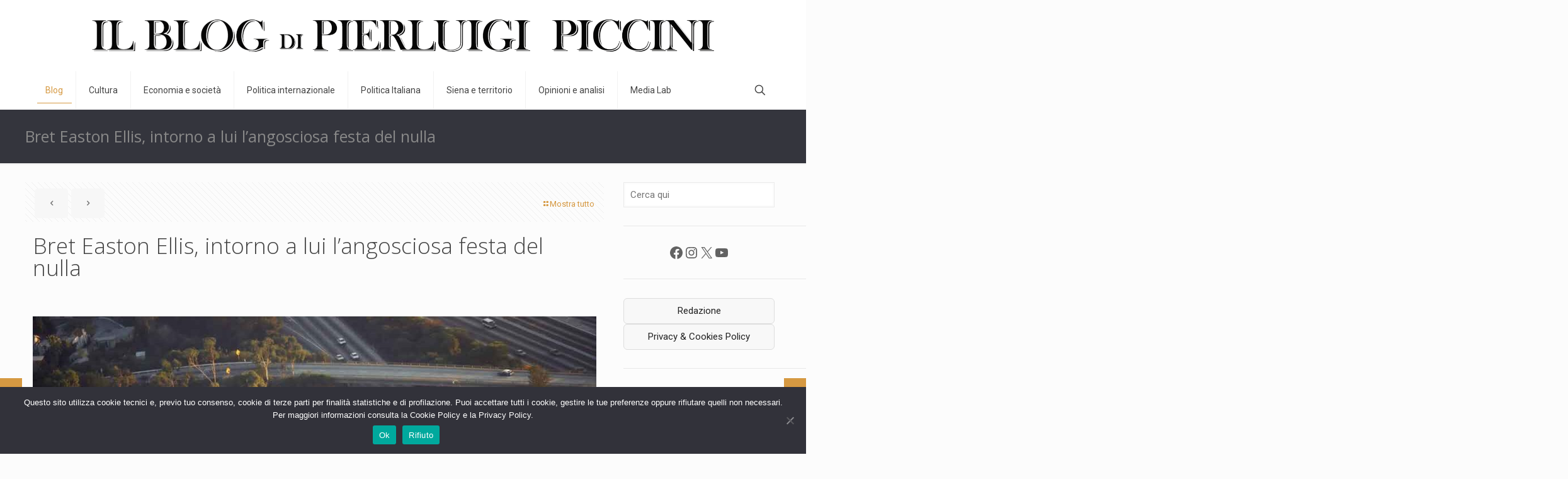

--- FILE ---
content_type: text/html; charset=UTF-8
request_url: https://pierluigipiccini.it/bret-easton-ellis-intorno-a-lui-langosciosa-festa-del-nulla/
body_size: 35510
content:
<!DOCTYPE html>
<html lang="it-IT" class="no-js " >

<head>

<meta charset="UTF-8" />
<meta name='robots' content='index, follow, max-image-preview:large, max-snippet:-1, max-video-preview:-1' />
<meta name="description" content="Just another WordPress site"/>
<meta property="og:image" content="https://pierluigipiccini.it/wp-content/uploads/2023/10/download-2-1.jpeg"/>
<meta property="og:url" content="https://pierluigipiccini.it/bret-easton-ellis-intorno-a-lui-langosciosa-festa-del-nulla/"/>
<meta property="og:type" content="article"/>
<meta property="og:title" content="Bret Easton Ellis, intorno a lui l’angosciosa festa del nulla"/>
<meta property="og:description" content="SCRITTORI STATUNITENSI. Los Angeles 1981, un giovanissimo Bret, fatto di Valium, erba o cocaina, ci viene presentato dall’ormai sessantenne Bret Easton Ellis, come un altro da sé: […]"/>
<link rel="alternate" hreflang="it-IT" href="https://pierluigipiccini.it/bret-easton-ellis-intorno-a-lui-langosciosa-festa-del-nulla/"/>
<meta name="format-detection" content="telephone=no">
<meta name="viewport" content="width=device-width, initial-scale=1, maximum-scale=1" />
<link rel="shortcut icon" href="https://pierluigipiccini.it/wp-content/uploads/2022/05/piccini-logo-remake.png" type="image/x-icon" />
<link rel="apple-touch-icon" href="https://pierluigipiccini.it/wp-content/uploads/2022/05/piccini-logo-remake.png" />
<meta name="theme-color" content="#ffffff" media="(prefers-color-scheme: light)">
<meta name="theme-color" content="#ffffff" media="(prefers-color-scheme: dark)">

	<!-- This site is optimized with the Yoast SEO plugin v26.3 - https://yoast.com/wordpress/plugins/seo/ -->
	<title>Bret Easton Ellis, intorno a lui l’angosciosa festa del nulla - Pierluigi Piccini BLOG (Ufficiale)</title>
	<meta name="description" content="Bret Easton Ellis, intorno a lui l’angosciosa festa del nulla" />
	<link rel="canonical" href="https://pierluigipiccini.it/bret-easton-ellis-intorno-a-lui-langosciosa-festa-del-nulla/" />
	<meta property="og:locale" content="it_IT" />
	<meta property="og:type" content="article" />
	<meta property="og:title" content="Bret Easton Ellis, intorno a lui l’angosciosa festa del nulla - Pierluigi Piccini BLOG (Ufficiale)" />
	<meta property="og:description" content="Bret Easton Ellis, intorno a lui l’angosciosa festa del nulla" />
	<meta property="og:url" content="https://pierluigipiccini.it/bret-easton-ellis-intorno-a-lui-langosciosa-festa-del-nulla/" />
	<meta property="og:site_name" content="Pierluigi Piccini BLOG (Ufficiale)" />
	<meta property="article:publisher" content="https://www.facebook.com/pierluigi.piccini/" />
	<meta property="article:published_time" content="2023-10-15T07:13:35+00:00" />
	<meta property="og:image" content="https://pierluigipiccini.it/wp-content/uploads/2023/10/download-2-1.jpeg" />
	<meta property="og:image:width" content="1000" />
	<meta property="og:image:height" content="562" />
	<meta property="og:image:type" content="image/jpeg" />
	<meta name="author" content="Pierluigi Piccini" />
	<meta name="twitter:card" content="summary_large_image" />
	<meta name="twitter:label1" content="Scritto da" />
	<meta name="twitter:data1" content="Pierluigi Piccini" />
	<meta name="twitter:label2" content="Tempo di lettura stimato" />
	<meta name="twitter:data2" content="7 minuti" />
	<script type="application/ld+json" class="yoast-schema-graph">{"@context":"https://schema.org","@graph":[{"@type":"Article","@id":"https://pierluigipiccini.it/bret-easton-ellis-intorno-a-lui-langosciosa-festa-del-nulla/#article","isPartOf":{"@id":"https://pierluigipiccini.it/bret-easton-ellis-intorno-a-lui-langosciosa-festa-del-nulla/"},"author":{"name":"Pierluigi Piccini","@id":"https://pierluigipiccini.it/#/schema/person/9800e8298bbd8d24bcf358407a19be98"},"headline":"Bret Easton Ellis, intorno a lui l’angosciosa festa del nulla","datePublished":"2023-10-15T07:13:35+00:00","mainEntityOfPage":{"@id":"https://pierluigipiccini.it/bret-easton-ellis-intorno-a-lui-langosciosa-festa-del-nulla/"},"wordCount":1224,"publisher":{"@id":"https://pierluigipiccini.it/#organization"},"image":{"@id":"https://pierluigipiccini.it/bret-easton-ellis-intorno-a-lui-langosciosa-festa-del-nulla/#primaryimage"},"thumbnailUrl":"https://pierluigipiccini.it/wp-content/uploads/2023/10/download-2-1.jpeg","keywords":["Bret Easton Ellis","intorno a lui l’angosciosa festa del nulla"],"articleSection":["Blog"],"inLanguage":"it-IT"},{"@type":"WebPage","@id":"https://pierluigipiccini.it/bret-easton-ellis-intorno-a-lui-langosciosa-festa-del-nulla/","url":"https://pierluigipiccini.it/bret-easton-ellis-intorno-a-lui-langosciosa-festa-del-nulla/","name":"Bret Easton Ellis, intorno a lui l’angosciosa festa del nulla - Pierluigi Piccini BLOG (Ufficiale)","isPartOf":{"@id":"https://pierluigipiccini.it/#website"},"primaryImageOfPage":{"@id":"https://pierluigipiccini.it/bret-easton-ellis-intorno-a-lui-langosciosa-festa-del-nulla/#primaryimage"},"image":{"@id":"https://pierluigipiccini.it/bret-easton-ellis-intorno-a-lui-langosciosa-festa-del-nulla/#primaryimage"},"thumbnailUrl":"https://pierluigipiccini.it/wp-content/uploads/2023/10/download-2-1.jpeg","datePublished":"2023-10-15T07:13:35+00:00","description":"Bret Easton Ellis, intorno a lui l’angosciosa festa del nulla","breadcrumb":{"@id":"https://pierluigipiccini.it/bret-easton-ellis-intorno-a-lui-langosciosa-festa-del-nulla/#breadcrumb"},"inLanguage":"it-IT","potentialAction":[{"@type":"ReadAction","target":["https://pierluigipiccini.it/bret-easton-ellis-intorno-a-lui-langosciosa-festa-del-nulla/"]}]},{"@type":"ImageObject","inLanguage":"it-IT","@id":"https://pierluigipiccini.it/bret-easton-ellis-intorno-a-lui-langosciosa-festa-del-nulla/#primaryimage","url":"https://pierluigipiccini.it/wp-content/uploads/2023/10/download-2-1.jpeg","contentUrl":"https://pierluigipiccini.it/wp-content/uploads/2023/10/download-2-1.jpeg","width":1000,"height":562},{"@type":"BreadcrumbList","@id":"https://pierluigipiccini.it/bret-easton-ellis-intorno-a-lui-langosciosa-festa-del-nulla/#breadcrumb","itemListElement":[{"@type":"ListItem","position":1,"name":"Home","item":"https://pierluigipiccini.it/"},{"@type":"ListItem","position":2,"name":"Blog","item":"https://pierluigipiccini.it/blog/"},{"@type":"ListItem","position":3,"name":"Bret Easton Ellis, intorno a lui l’angosciosa festa del nulla"}]},{"@type":"WebSite","@id":"https://pierluigipiccini.it/#website","url":"https://pierluigipiccini.it/","name":"Pierluigi Piccini BLOG (Ufficiale)","description":"Seule la philosophie nous ouvre à l’éternité","publisher":{"@id":"https://pierluigipiccini.it/#organization"},"potentialAction":[{"@type":"SearchAction","target":{"@type":"EntryPoint","urlTemplate":"https://pierluigipiccini.it/?s={search_term_string}"},"query-input":{"@type":"PropertyValueSpecification","valueRequired":true,"valueName":"search_term_string"}}],"inLanguage":"it-IT"},{"@type":"Organization","@id":"https://pierluigipiccini.it/#organization","name":"Pierluigi Piccini BLOG (Ufficiale)","url":"https://pierluigipiccini.it/","logo":{"@type":"ImageObject","inLanguage":"it-IT","@id":"https://pierluigipiccini.it/#/schema/logo/image/","url":"https://pierluigipiccini.it/wp-content/uploads/2023/03/piccini-logo-remake.png","contentUrl":"https://pierluigipiccini.it/wp-content/uploads/2023/03/piccini-logo-remake.png","width":2048,"height":153,"caption":"Pierluigi Piccini BLOG (Ufficiale)"},"image":{"@id":"https://pierluigipiccini.it/#/schema/logo/image/"},"sameAs":["https://www.facebook.com/pierluigi.piccini/"]},{"@type":"Person","@id":"https://pierluigipiccini.it/#/schema/person/9800e8298bbd8d24bcf358407a19be98","name":"Pierluigi Piccini","image":{"@type":"ImageObject","inLanguage":"it-IT","@id":"https://pierluigipiccini.it/#/schema/person/image/","url":"https://secure.gravatar.com/avatar/5d1a8a52bfe8f235e28e296a2dfceec286dc9580492b37ddf7aac2f6bf582fa1?s=96&d=mm&r=g","contentUrl":"https://secure.gravatar.com/avatar/5d1a8a52bfe8f235e28e296a2dfceec286dc9580492b37ddf7aac2f6bf582fa1?s=96&d=mm&r=g","caption":"Pierluigi Piccini"},"url":"https://pierluigipiccini.it/author/ppiccini52/"}]}</script>
	<!-- / Yoast SEO plugin. -->


<link rel='dns-prefetch' href='//www.googletagmanager.com' />
<link rel='dns-prefetch' href='//fonts.googleapis.com' />
<link rel="alternate" type="application/rss+xml" title="Pierluigi Piccini BLOG (Ufficiale) &raquo; Feed" href="https://pierluigipiccini.it/feed/" />
<link rel="alternate" type="application/rss+xml" title="Pierluigi Piccini BLOG (Ufficiale) &raquo; Feed dei commenti" href="https://pierluigipiccini.it/comments/feed/" />
<link rel="alternate" title="oEmbed (JSON)" type="application/json+oembed" href="https://pierluigipiccini.it/wp-json/oembed/1.0/embed?url=https%3A%2F%2Fpierluigipiccini.it%2Fbret-easton-ellis-intorno-a-lui-langosciosa-festa-del-nulla%2F" />
<link rel="alternate" title="oEmbed (XML)" type="text/xml+oembed" href="https://pierluigipiccini.it/wp-json/oembed/1.0/embed?url=https%3A%2F%2Fpierluigipiccini.it%2Fbret-easton-ellis-intorno-a-lui-langosciosa-festa-del-nulla%2F&#038;format=xml" />
<style id='wp-img-auto-sizes-contain-inline-css' type='text/css'>
img:is([sizes=auto i],[sizes^="auto," i]){contain-intrinsic-size:3000px 1500px}
/*# sourceURL=wp-img-auto-sizes-contain-inline-css */
</style>
<style id='wp-emoji-styles-inline-css' type='text/css'>

	img.wp-smiley, img.emoji {
		display: inline !important;
		border: none !important;
		box-shadow: none !important;
		height: 1em !important;
		width: 1em !important;
		margin: 0 0.07em !important;
		vertical-align: -0.1em !important;
		background: none !important;
		padding: 0 !important;
	}
/*# sourceURL=wp-emoji-styles-inline-css */
</style>
<link rel='stylesheet' id='wp-block-library-css' href='https://pierluigipiccini.it/wp-includes/css/dist/block-library/style.min.css?ver=6.9' type='text/css' media='all' />
<style id='wp-block-categories-inline-css' type='text/css'>
.wp-block-categories{box-sizing:border-box}.wp-block-categories.alignleft{margin-right:2em}.wp-block-categories.alignright{margin-left:2em}.wp-block-categories.wp-block-categories-dropdown.aligncenter{text-align:center}.wp-block-categories .wp-block-categories__label{display:block;width:100%}
/*# sourceURL=https://pierluigipiccini.it/wp-includes/blocks/categories/style.min.css */
</style>
<style id='wp-block-image-inline-css' type='text/css'>
.wp-block-image>a,.wp-block-image>figure>a{display:inline-block}.wp-block-image img{box-sizing:border-box;height:auto;max-width:100%;vertical-align:bottom}@media not (prefers-reduced-motion){.wp-block-image img.hide{visibility:hidden}.wp-block-image img.show{animation:show-content-image .4s}}.wp-block-image[style*=border-radius] img,.wp-block-image[style*=border-radius]>a{border-radius:inherit}.wp-block-image.has-custom-border img{box-sizing:border-box}.wp-block-image.aligncenter{text-align:center}.wp-block-image.alignfull>a,.wp-block-image.alignwide>a{width:100%}.wp-block-image.alignfull img,.wp-block-image.alignwide img{height:auto;width:100%}.wp-block-image .aligncenter,.wp-block-image .alignleft,.wp-block-image .alignright,.wp-block-image.aligncenter,.wp-block-image.alignleft,.wp-block-image.alignright{display:table}.wp-block-image .aligncenter>figcaption,.wp-block-image .alignleft>figcaption,.wp-block-image .alignright>figcaption,.wp-block-image.aligncenter>figcaption,.wp-block-image.alignleft>figcaption,.wp-block-image.alignright>figcaption{caption-side:bottom;display:table-caption}.wp-block-image .alignleft{float:left;margin:.5em 1em .5em 0}.wp-block-image .alignright{float:right;margin:.5em 0 .5em 1em}.wp-block-image .aligncenter{margin-left:auto;margin-right:auto}.wp-block-image :where(figcaption){margin-bottom:1em;margin-top:.5em}.wp-block-image.is-style-circle-mask img{border-radius:9999px}@supports ((-webkit-mask-image:none) or (mask-image:none)) or (-webkit-mask-image:none){.wp-block-image.is-style-circle-mask img{border-radius:0;-webkit-mask-image:url('data:image/svg+xml;utf8,<svg viewBox="0 0 100 100" xmlns="http://www.w3.org/2000/svg"><circle cx="50" cy="50" r="50"/></svg>');mask-image:url('data:image/svg+xml;utf8,<svg viewBox="0 0 100 100" xmlns="http://www.w3.org/2000/svg"><circle cx="50" cy="50" r="50"/></svg>');mask-mode:alpha;-webkit-mask-position:center;mask-position:center;-webkit-mask-repeat:no-repeat;mask-repeat:no-repeat;-webkit-mask-size:contain;mask-size:contain}}:root :where(.wp-block-image.is-style-rounded img,.wp-block-image .is-style-rounded img){border-radius:9999px}.wp-block-image figure{margin:0}.wp-lightbox-container{display:flex;flex-direction:column;position:relative}.wp-lightbox-container img{cursor:zoom-in}.wp-lightbox-container img:hover+button{opacity:1}.wp-lightbox-container button{align-items:center;backdrop-filter:blur(16px) saturate(180%);background-color:#5a5a5a40;border:none;border-radius:4px;cursor:zoom-in;display:flex;height:20px;justify-content:center;opacity:0;padding:0;position:absolute;right:16px;text-align:center;top:16px;width:20px;z-index:100}@media not (prefers-reduced-motion){.wp-lightbox-container button{transition:opacity .2s ease}}.wp-lightbox-container button:focus-visible{outline:3px auto #5a5a5a40;outline:3px auto -webkit-focus-ring-color;outline-offset:3px}.wp-lightbox-container button:hover{cursor:pointer;opacity:1}.wp-lightbox-container button:focus{opacity:1}.wp-lightbox-container button:focus,.wp-lightbox-container button:hover,.wp-lightbox-container button:not(:hover):not(:active):not(.has-background){background-color:#5a5a5a40;border:none}.wp-lightbox-overlay{box-sizing:border-box;cursor:zoom-out;height:100vh;left:0;overflow:hidden;position:fixed;top:0;visibility:hidden;width:100%;z-index:100000}.wp-lightbox-overlay .close-button{align-items:center;cursor:pointer;display:flex;justify-content:center;min-height:40px;min-width:40px;padding:0;position:absolute;right:calc(env(safe-area-inset-right) + 16px);top:calc(env(safe-area-inset-top) + 16px);z-index:5000000}.wp-lightbox-overlay .close-button:focus,.wp-lightbox-overlay .close-button:hover,.wp-lightbox-overlay .close-button:not(:hover):not(:active):not(.has-background){background:none;border:none}.wp-lightbox-overlay .lightbox-image-container{height:var(--wp--lightbox-container-height);left:50%;overflow:hidden;position:absolute;top:50%;transform:translate(-50%,-50%);transform-origin:top left;width:var(--wp--lightbox-container-width);z-index:9999999999}.wp-lightbox-overlay .wp-block-image{align-items:center;box-sizing:border-box;display:flex;height:100%;justify-content:center;margin:0;position:relative;transform-origin:0 0;width:100%;z-index:3000000}.wp-lightbox-overlay .wp-block-image img{height:var(--wp--lightbox-image-height);min-height:var(--wp--lightbox-image-height);min-width:var(--wp--lightbox-image-width);width:var(--wp--lightbox-image-width)}.wp-lightbox-overlay .wp-block-image figcaption{display:none}.wp-lightbox-overlay button{background:none;border:none}.wp-lightbox-overlay .scrim{background-color:#fff;height:100%;opacity:.9;position:absolute;width:100%;z-index:2000000}.wp-lightbox-overlay.active{visibility:visible}@media not (prefers-reduced-motion){.wp-lightbox-overlay.active{animation:turn-on-visibility .25s both}.wp-lightbox-overlay.active img{animation:turn-on-visibility .35s both}.wp-lightbox-overlay.show-closing-animation:not(.active){animation:turn-off-visibility .35s both}.wp-lightbox-overlay.show-closing-animation:not(.active) img{animation:turn-off-visibility .25s both}.wp-lightbox-overlay.zoom.active{animation:none;opacity:1;visibility:visible}.wp-lightbox-overlay.zoom.active .lightbox-image-container{animation:lightbox-zoom-in .4s}.wp-lightbox-overlay.zoom.active .lightbox-image-container img{animation:none}.wp-lightbox-overlay.zoom.active .scrim{animation:turn-on-visibility .4s forwards}.wp-lightbox-overlay.zoom.show-closing-animation:not(.active){animation:none}.wp-lightbox-overlay.zoom.show-closing-animation:not(.active) .lightbox-image-container{animation:lightbox-zoom-out .4s}.wp-lightbox-overlay.zoom.show-closing-animation:not(.active) .lightbox-image-container img{animation:none}.wp-lightbox-overlay.zoom.show-closing-animation:not(.active) .scrim{animation:turn-off-visibility .4s forwards}}@keyframes show-content-image{0%{visibility:hidden}99%{visibility:hidden}to{visibility:visible}}@keyframes turn-on-visibility{0%{opacity:0}to{opacity:1}}@keyframes turn-off-visibility{0%{opacity:1;visibility:visible}99%{opacity:0;visibility:visible}to{opacity:0;visibility:hidden}}@keyframes lightbox-zoom-in{0%{transform:translate(calc((-100vw + var(--wp--lightbox-scrollbar-width))/2 + var(--wp--lightbox-initial-left-position)),calc(-50vh + var(--wp--lightbox-initial-top-position))) scale(var(--wp--lightbox-scale))}to{transform:translate(-50%,-50%) scale(1)}}@keyframes lightbox-zoom-out{0%{transform:translate(-50%,-50%) scale(1);visibility:visible}99%{visibility:visible}to{transform:translate(calc((-100vw + var(--wp--lightbox-scrollbar-width))/2 + var(--wp--lightbox-initial-left-position)),calc(-50vh + var(--wp--lightbox-initial-top-position))) scale(var(--wp--lightbox-scale));visibility:hidden}}
/*# sourceURL=https://pierluigipiccini.it/wp-includes/blocks/image/style.min.css */
</style>
<style id='wp-block-social-links-inline-css' type='text/css'>
.wp-block-social-links{background:none;box-sizing:border-box;margin-left:0;padding-left:0;padding-right:0;text-indent:0}.wp-block-social-links .wp-social-link a,.wp-block-social-links .wp-social-link a:hover{border-bottom:0;box-shadow:none;text-decoration:none}.wp-block-social-links .wp-social-link svg{height:1em;width:1em}.wp-block-social-links .wp-social-link span:not(.screen-reader-text){font-size:.65em;margin-left:.5em;margin-right:.5em}.wp-block-social-links.has-small-icon-size{font-size:16px}.wp-block-social-links,.wp-block-social-links.has-normal-icon-size{font-size:24px}.wp-block-social-links.has-large-icon-size{font-size:36px}.wp-block-social-links.has-huge-icon-size{font-size:48px}.wp-block-social-links.aligncenter{display:flex;justify-content:center}.wp-block-social-links.alignright{justify-content:flex-end}.wp-block-social-link{border-radius:9999px;display:block}@media not (prefers-reduced-motion){.wp-block-social-link{transition:transform .1s ease}}.wp-block-social-link{height:auto}.wp-block-social-link a{align-items:center;display:flex;line-height:0}.wp-block-social-link:hover{transform:scale(1.1)}.wp-block-social-links .wp-block-social-link.wp-social-link{display:inline-block;margin:0;padding:0}.wp-block-social-links .wp-block-social-link.wp-social-link .wp-block-social-link-anchor,.wp-block-social-links .wp-block-social-link.wp-social-link .wp-block-social-link-anchor svg,.wp-block-social-links .wp-block-social-link.wp-social-link .wp-block-social-link-anchor:active,.wp-block-social-links .wp-block-social-link.wp-social-link .wp-block-social-link-anchor:hover,.wp-block-social-links .wp-block-social-link.wp-social-link .wp-block-social-link-anchor:visited{color:currentColor;fill:currentColor}:where(.wp-block-social-links:not(.is-style-logos-only)) .wp-social-link{background-color:#f0f0f0;color:#444}:where(.wp-block-social-links:not(.is-style-logos-only)) .wp-social-link-amazon{background-color:#f90;color:#fff}:where(.wp-block-social-links:not(.is-style-logos-only)) .wp-social-link-bandcamp{background-color:#1ea0c3;color:#fff}:where(.wp-block-social-links:not(.is-style-logos-only)) .wp-social-link-behance{background-color:#0757fe;color:#fff}:where(.wp-block-social-links:not(.is-style-logos-only)) .wp-social-link-bluesky{background-color:#0a7aff;color:#fff}:where(.wp-block-social-links:not(.is-style-logos-only)) .wp-social-link-codepen{background-color:#1e1f26;color:#fff}:where(.wp-block-social-links:not(.is-style-logos-only)) .wp-social-link-deviantart{background-color:#02e49b;color:#fff}:where(.wp-block-social-links:not(.is-style-logos-only)) .wp-social-link-discord{background-color:#5865f2;color:#fff}:where(.wp-block-social-links:not(.is-style-logos-only)) .wp-social-link-dribbble{background-color:#e94c89;color:#fff}:where(.wp-block-social-links:not(.is-style-logos-only)) .wp-social-link-dropbox{background-color:#4280ff;color:#fff}:where(.wp-block-social-links:not(.is-style-logos-only)) .wp-social-link-etsy{background-color:#f45800;color:#fff}:where(.wp-block-social-links:not(.is-style-logos-only)) .wp-social-link-facebook{background-color:#0866ff;color:#fff}:where(.wp-block-social-links:not(.is-style-logos-only)) .wp-social-link-fivehundredpx{background-color:#000;color:#fff}:where(.wp-block-social-links:not(.is-style-logos-only)) .wp-social-link-flickr{background-color:#0461dd;color:#fff}:where(.wp-block-social-links:not(.is-style-logos-only)) .wp-social-link-foursquare{background-color:#e65678;color:#fff}:where(.wp-block-social-links:not(.is-style-logos-only)) .wp-social-link-github{background-color:#24292d;color:#fff}:where(.wp-block-social-links:not(.is-style-logos-only)) .wp-social-link-goodreads{background-color:#eceadd;color:#382110}:where(.wp-block-social-links:not(.is-style-logos-only)) .wp-social-link-google{background-color:#ea4434;color:#fff}:where(.wp-block-social-links:not(.is-style-logos-only)) .wp-social-link-gravatar{background-color:#1d4fc4;color:#fff}:where(.wp-block-social-links:not(.is-style-logos-only)) .wp-social-link-instagram{background-color:#f00075;color:#fff}:where(.wp-block-social-links:not(.is-style-logos-only)) .wp-social-link-lastfm{background-color:#e21b24;color:#fff}:where(.wp-block-social-links:not(.is-style-logos-only)) .wp-social-link-linkedin{background-color:#0d66c2;color:#fff}:where(.wp-block-social-links:not(.is-style-logos-only)) .wp-social-link-mastodon{background-color:#3288d4;color:#fff}:where(.wp-block-social-links:not(.is-style-logos-only)) .wp-social-link-medium{background-color:#000;color:#fff}:where(.wp-block-social-links:not(.is-style-logos-only)) .wp-social-link-meetup{background-color:#f6405f;color:#fff}:where(.wp-block-social-links:not(.is-style-logos-only)) .wp-social-link-patreon{background-color:#000;color:#fff}:where(.wp-block-social-links:not(.is-style-logos-only)) .wp-social-link-pinterest{background-color:#e60122;color:#fff}:where(.wp-block-social-links:not(.is-style-logos-only)) .wp-social-link-pocket{background-color:#ef4155;color:#fff}:where(.wp-block-social-links:not(.is-style-logos-only)) .wp-social-link-reddit{background-color:#ff4500;color:#fff}:where(.wp-block-social-links:not(.is-style-logos-only)) .wp-social-link-skype{background-color:#0478d7;color:#fff}:where(.wp-block-social-links:not(.is-style-logos-only)) .wp-social-link-snapchat{background-color:#fefc00;color:#fff;stroke:#000}:where(.wp-block-social-links:not(.is-style-logos-only)) .wp-social-link-soundcloud{background-color:#ff5600;color:#fff}:where(.wp-block-social-links:not(.is-style-logos-only)) .wp-social-link-spotify{background-color:#1bd760;color:#fff}:where(.wp-block-social-links:not(.is-style-logos-only)) .wp-social-link-telegram{background-color:#2aabee;color:#fff}:where(.wp-block-social-links:not(.is-style-logos-only)) .wp-social-link-threads{background-color:#000;color:#fff}:where(.wp-block-social-links:not(.is-style-logos-only)) .wp-social-link-tiktok{background-color:#000;color:#fff}:where(.wp-block-social-links:not(.is-style-logos-only)) .wp-social-link-tumblr{background-color:#011835;color:#fff}:where(.wp-block-social-links:not(.is-style-logos-only)) .wp-social-link-twitch{background-color:#6440a4;color:#fff}:where(.wp-block-social-links:not(.is-style-logos-only)) .wp-social-link-twitter{background-color:#1da1f2;color:#fff}:where(.wp-block-social-links:not(.is-style-logos-only)) .wp-social-link-vimeo{background-color:#1eb7ea;color:#fff}:where(.wp-block-social-links:not(.is-style-logos-only)) .wp-social-link-vk{background-color:#4680c2;color:#fff}:where(.wp-block-social-links:not(.is-style-logos-only)) .wp-social-link-wordpress{background-color:#3499cd;color:#fff}:where(.wp-block-social-links:not(.is-style-logos-only)) .wp-social-link-whatsapp{background-color:#25d366;color:#fff}:where(.wp-block-social-links:not(.is-style-logos-only)) .wp-social-link-x{background-color:#000;color:#fff}:where(.wp-block-social-links:not(.is-style-logos-only)) .wp-social-link-yelp{background-color:#d32422;color:#fff}:where(.wp-block-social-links:not(.is-style-logos-only)) .wp-social-link-youtube{background-color:red;color:#fff}:where(.wp-block-social-links.is-style-logos-only) .wp-social-link{background:none}:where(.wp-block-social-links.is-style-logos-only) .wp-social-link svg{height:1.25em;width:1.25em}:where(.wp-block-social-links.is-style-logos-only) .wp-social-link-amazon{color:#f90}:where(.wp-block-social-links.is-style-logos-only) .wp-social-link-bandcamp{color:#1ea0c3}:where(.wp-block-social-links.is-style-logos-only) .wp-social-link-behance{color:#0757fe}:where(.wp-block-social-links.is-style-logos-only) .wp-social-link-bluesky{color:#0a7aff}:where(.wp-block-social-links.is-style-logos-only) .wp-social-link-codepen{color:#1e1f26}:where(.wp-block-social-links.is-style-logos-only) .wp-social-link-deviantart{color:#02e49b}:where(.wp-block-social-links.is-style-logos-only) .wp-social-link-discord{color:#5865f2}:where(.wp-block-social-links.is-style-logos-only) .wp-social-link-dribbble{color:#e94c89}:where(.wp-block-social-links.is-style-logos-only) .wp-social-link-dropbox{color:#4280ff}:where(.wp-block-social-links.is-style-logos-only) .wp-social-link-etsy{color:#f45800}:where(.wp-block-social-links.is-style-logos-only) .wp-social-link-facebook{color:#0866ff}:where(.wp-block-social-links.is-style-logos-only) .wp-social-link-fivehundredpx{color:#000}:where(.wp-block-social-links.is-style-logos-only) .wp-social-link-flickr{color:#0461dd}:where(.wp-block-social-links.is-style-logos-only) .wp-social-link-foursquare{color:#e65678}:where(.wp-block-social-links.is-style-logos-only) .wp-social-link-github{color:#24292d}:where(.wp-block-social-links.is-style-logos-only) .wp-social-link-goodreads{color:#382110}:where(.wp-block-social-links.is-style-logos-only) .wp-social-link-google{color:#ea4434}:where(.wp-block-social-links.is-style-logos-only) .wp-social-link-gravatar{color:#1d4fc4}:where(.wp-block-social-links.is-style-logos-only) .wp-social-link-instagram{color:#f00075}:where(.wp-block-social-links.is-style-logos-only) .wp-social-link-lastfm{color:#e21b24}:where(.wp-block-social-links.is-style-logos-only) .wp-social-link-linkedin{color:#0d66c2}:where(.wp-block-social-links.is-style-logos-only) .wp-social-link-mastodon{color:#3288d4}:where(.wp-block-social-links.is-style-logos-only) .wp-social-link-medium{color:#000}:where(.wp-block-social-links.is-style-logos-only) .wp-social-link-meetup{color:#f6405f}:where(.wp-block-social-links.is-style-logos-only) .wp-social-link-patreon{color:#000}:where(.wp-block-social-links.is-style-logos-only) .wp-social-link-pinterest{color:#e60122}:where(.wp-block-social-links.is-style-logos-only) .wp-social-link-pocket{color:#ef4155}:where(.wp-block-social-links.is-style-logos-only) .wp-social-link-reddit{color:#ff4500}:where(.wp-block-social-links.is-style-logos-only) .wp-social-link-skype{color:#0478d7}:where(.wp-block-social-links.is-style-logos-only) .wp-social-link-snapchat{color:#fff;stroke:#000}:where(.wp-block-social-links.is-style-logos-only) .wp-social-link-soundcloud{color:#ff5600}:where(.wp-block-social-links.is-style-logos-only) .wp-social-link-spotify{color:#1bd760}:where(.wp-block-social-links.is-style-logos-only) .wp-social-link-telegram{color:#2aabee}:where(.wp-block-social-links.is-style-logos-only) .wp-social-link-threads{color:#000}:where(.wp-block-social-links.is-style-logos-only) .wp-social-link-tiktok{color:#000}:where(.wp-block-social-links.is-style-logos-only) .wp-social-link-tumblr{color:#011835}:where(.wp-block-social-links.is-style-logos-only) .wp-social-link-twitch{color:#6440a4}:where(.wp-block-social-links.is-style-logos-only) .wp-social-link-twitter{color:#1da1f2}:where(.wp-block-social-links.is-style-logos-only) .wp-social-link-vimeo{color:#1eb7ea}:where(.wp-block-social-links.is-style-logos-only) .wp-social-link-vk{color:#4680c2}:where(.wp-block-social-links.is-style-logos-only) .wp-social-link-whatsapp{color:#25d366}:where(.wp-block-social-links.is-style-logos-only) .wp-social-link-wordpress{color:#3499cd}:where(.wp-block-social-links.is-style-logos-only) .wp-social-link-x{color:#000}:where(.wp-block-social-links.is-style-logos-only) .wp-social-link-yelp{color:#d32422}:where(.wp-block-social-links.is-style-logos-only) .wp-social-link-youtube{color:red}.wp-block-social-links.is-style-pill-shape .wp-social-link{width:auto}:root :where(.wp-block-social-links .wp-social-link a){padding:.25em}:root :where(.wp-block-social-links.is-style-logos-only .wp-social-link a){padding:0}:root :where(.wp-block-social-links.is-style-pill-shape .wp-social-link a){padding-left:.6666666667em;padding-right:.6666666667em}.wp-block-social-links:not(.has-icon-color):not(.has-icon-background-color) .wp-social-link-snapchat .wp-block-social-link-label{color:#000}
/*# sourceURL=https://pierluigipiccini.it/wp-includes/blocks/social-links/style.min.css */
</style>
<style id='global-styles-inline-css' type='text/css'>
:root{--wp--preset--aspect-ratio--square: 1;--wp--preset--aspect-ratio--4-3: 4/3;--wp--preset--aspect-ratio--3-4: 3/4;--wp--preset--aspect-ratio--3-2: 3/2;--wp--preset--aspect-ratio--2-3: 2/3;--wp--preset--aspect-ratio--16-9: 16/9;--wp--preset--aspect-ratio--9-16: 9/16;--wp--preset--color--black: #000000;--wp--preset--color--cyan-bluish-gray: #abb8c3;--wp--preset--color--white: #ffffff;--wp--preset--color--pale-pink: #f78da7;--wp--preset--color--vivid-red: #cf2e2e;--wp--preset--color--luminous-vivid-orange: #ff6900;--wp--preset--color--luminous-vivid-amber: #fcb900;--wp--preset--color--light-green-cyan: #7bdcb5;--wp--preset--color--vivid-green-cyan: #00d084;--wp--preset--color--pale-cyan-blue: #8ed1fc;--wp--preset--color--vivid-cyan-blue: #0693e3;--wp--preset--color--vivid-purple: #9b51e0;--wp--preset--gradient--vivid-cyan-blue-to-vivid-purple: linear-gradient(135deg,rgb(6,147,227) 0%,rgb(155,81,224) 100%);--wp--preset--gradient--light-green-cyan-to-vivid-green-cyan: linear-gradient(135deg,rgb(122,220,180) 0%,rgb(0,208,130) 100%);--wp--preset--gradient--luminous-vivid-amber-to-luminous-vivid-orange: linear-gradient(135deg,rgb(252,185,0) 0%,rgb(255,105,0) 100%);--wp--preset--gradient--luminous-vivid-orange-to-vivid-red: linear-gradient(135deg,rgb(255,105,0) 0%,rgb(207,46,46) 100%);--wp--preset--gradient--very-light-gray-to-cyan-bluish-gray: linear-gradient(135deg,rgb(238,238,238) 0%,rgb(169,184,195) 100%);--wp--preset--gradient--cool-to-warm-spectrum: linear-gradient(135deg,rgb(74,234,220) 0%,rgb(151,120,209) 20%,rgb(207,42,186) 40%,rgb(238,44,130) 60%,rgb(251,105,98) 80%,rgb(254,248,76) 100%);--wp--preset--gradient--blush-light-purple: linear-gradient(135deg,rgb(255,206,236) 0%,rgb(152,150,240) 100%);--wp--preset--gradient--blush-bordeaux: linear-gradient(135deg,rgb(254,205,165) 0%,rgb(254,45,45) 50%,rgb(107,0,62) 100%);--wp--preset--gradient--luminous-dusk: linear-gradient(135deg,rgb(255,203,112) 0%,rgb(199,81,192) 50%,rgb(65,88,208) 100%);--wp--preset--gradient--pale-ocean: linear-gradient(135deg,rgb(255,245,203) 0%,rgb(182,227,212) 50%,rgb(51,167,181) 100%);--wp--preset--gradient--electric-grass: linear-gradient(135deg,rgb(202,248,128) 0%,rgb(113,206,126) 100%);--wp--preset--gradient--midnight: linear-gradient(135deg,rgb(2,3,129) 0%,rgb(40,116,252) 100%);--wp--preset--font-size--small: 13px;--wp--preset--font-size--medium: 20px;--wp--preset--font-size--large: 36px;--wp--preset--font-size--x-large: 42px;--wp--preset--spacing--20: 0.44rem;--wp--preset--spacing--30: 0.67rem;--wp--preset--spacing--40: 1rem;--wp--preset--spacing--50: 1.5rem;--wp--preset--spacing--60: 2.25rem;--wp--preset--spacing--70: 3.38rem;--wp--preset--spacing--80: 5.06rem;--wp--preset--shadow--natural: 6px 6px 9px rgba(0, 0, 0, 0.2);--wp--preset--shadow--deep: 12px 12px 50px rgba(0, 0, 0, 0.4);--wp--preset--shadow--sharp: 6px 6px 0px rgba(0, 0, 0, 0.2);--wp--preset--shadow--outlined: 6px 6px 0px -3px rgb(255, 255, 255), 6px 6px rgb(0, 0, 0);--wp--preset--shadow--crisp: 6px 6px 0px rgb(0, 0, 0);}:where(.is-layout-flex){gap: 0.5em;}:where(.is-layout-grid){gap: 0.5em;}body .is-layout-flex{display: flex;}.is-layout-flex{flex-wrap: wrap;align-items: center;}.is-layout-flex > :is(*, div){margin: 0;}body .is-layout-grid{display: grid;}.is-layout-grid > :is(*, div){margin: 0;}:where(.wp-block-columns.is-layout-flex){gap: 2em;}:where(.wp-block-columns.is-layout-grid){gap: 2em;}:where(.wp-block-post-template.is-layout-flex){gap: 1.25em;}:where(.wp-block-post-template.is-layout-grid){gap: 1.25em;}.has-black-color{color: var(--wp--preset--color--black) !important;}.has-cyan-bluish-gray-color{color: var(--wp--preset--color--cyan-bluish-gray) !important;}.has-white-color{color: var(--wp--preset--color--white) !important;}.has-pale-pink-color{color: var(--wp--preset--color--pale-pink) !important;}.has-vivid-red-color{color: var(--wp--preset--color--vivid-red) !important;}.has-luminous-vivid-orange-color{color: var(--wp--preset--color--luminous-vivid-orange) !important;}.has-luminous-vivid-amber-color{color: var(--wp--preset--color--luminous-vivid-amber) !important;}.has-light-green-cyan-color{color: var(--wp--preset--color--light-green-cyan) !important;}.has-vivid-green-cyan-color{color: var(--wp--preset--color--vivid-green-cyan) !important;}.has-pale-cyan-blue-color{color: var(--wp--preset--color--pale-cyan-blue) !important;}.has-vivid-cyan-blue-color{color: var(--wp--preset--color--vivid-cyan-blue) !important;}.has-vivid-purple-color{color: var(--wp--preset--color--vivid-purple) !important;}.has-black-background-color{background-color: var(--wp--preset--color--black) !important;}.has-cyan-bluish-gray-background-color{background-color: var(--wp--preset--color--cyan-bluish-gray) !important;}.has-white-background-color{background-color: var(--wp--preset--color--white) !important;}.has-pale-pink-background-color{background-color: var(--wp--preset--color--pale-pink) !important;}.has-vivid-red-background-color{background-color: var(--wp--preset--color--vivid-red) !important;}.has-luminous-vivid-orange-background-color{background-color: var(--wp--preset--color--luminous-vivid-orange) !important;}.has-luminous-vivid-amber-background-color{background-color: var(--wp--preset--color--luminous-vivid-amber) !important;}.has-light-green-cyan-background-color{background-color: var(--wp--preset--color--light-green-cyan) !important;}.has-vivid-green-cyan-background-color{background-color: var(--wp--preset--color--vivid-green-cyan) !important;}.has-pale-cyan-blue-background-color{background-color: var(--wp--preset--color--pale-cyan-blue) !important;}.has-vivid-cyan-blue-background-color{background-color: var(--wp--preset--color--vivid-cyan-blue) !important;}.has-vivid-purple-background-color{background-color: var(--wp--preset--color--vivid-purple) !important;}.has-black-border-color{border-color: var(--wp--preset--color--black) !important;}.has-cyan-bluish-gray-border-color{border-color: var(--wp--preset--color--cyan-bluish-gray) !important;}.has-white-border-color{border-color: var(--wp--preset--color--white) !important;}.has-pale-pink-border-color{border-color: var(--wp--preset--color--pale-pink) !important;}.has-vivid-red-border-color{border-color: var(--wp--preset--color--vivid-red) !important;}.has-luminous-vivid-orange-border-color{border-color: var(--wp--preset--color--luminous-vivid-orange) !important;}.has-luminous-vivid-amber-border-color{border-color: var(--wp--preset--color--luminous-vivid-amber) !important;}.has-light-green-cyan-border-color{border-color: var(--wp--preset--color--light-green-cyan) !important;}.has-vivid-green-cyan-border-color{border-color: var(--wp--preset--color--vivid-green-cyan) !important;}.has-pale-cyan-blue-border-color{border-color: var(--wp--preset--color--pale-cyan-blue) !important;}.has-vivid-cyan-blue-border-color{border-color: var(--wp--preset--color--vivid-cyan-blue) !important;}.has-vivid-purple-border-color{border-color: var(--wp--preset--color--vivid-purple) !important;}.has-vivid-cyan-blue-to-vivid-purple-gradient-background{background: var(--wp--preset--gradient--vivid-cyan-blue-to-vivid-purple) !important;}.has-light-green-cyan-to-vivid-green-cyan-gradient-background{background: var(--wp--preset--gradient--light-green-cyan-to-vivid-green-cyan) !important;}.has-luminous-vivid-amber-to-luminous-vivid-orange-gradient-background{background: var(--wp--preset--gradient--luminous-vivid-amber-to-luminous-vivid-orange) !important;}.has-luminous-vivid-orange-to-vivid-red-gradient-background{background: var(--wp--preset--gradient--luminous-vivid-orange-to-vivid-red) !important;}.has-very-light-gray-to-cyan-bluish-gray-gradient-background{background: var(--wp--preset--gradient--very-light-gray-to-cyan-bluish-gray) !important;}.has-cool-to-warm-spectrum-gradient-background{background: var(--wp--preset--gradient--cool-to-warm-spectrum) !important;}.has-blush-light-purple-gradient-background{background: var(--wp--preset--gradient--blush-light-purple) !important;}.has-blush-bordeaux-gradient-background{background: var(--wp--preset--gradient--blush-bordeaux) !important;}.has-luminous-dusk-gradient-background{background: var(--wp--preset--gradient--luminous-dusk) !important;}.has-pale-ocean-gradient-background{background: var(--wp--preset--gradient--pale-ocean) !important;}.has-electric-grass-gradient-background{background: var(--wp--preset--gradient--electric-grass) !important;}.has-midnight-gradient-background{background: var(--wp--preset--gradient--midnight) !important;}.has-small-font-size{font-size: var(--wp--preset--font-size--small) !important;}.has-medium-font-size{font-size: var(--wp--preset--font-size--medium) !important;}.has-large-font-size{font-size: var(--wp--preset--font-size--large) !important;}.has-x-large-font-size{font-size: var(--wp--preset--font-size--x-large) !important;}
/*# sourceURL=global-styles-inline-css */
</style>
<style id='core-block-supports-inline-css' type='text/css'>
.wp-container-core-social-links-is-layout-16018d1d{justify-content:center;}
/*# sourceURL=core-block-supports-inline-css */
</style>

<style id='classic-theme-styles-inline-css' type='text/css'>
/*! This file is auto-generated */
.wp-block-button__link{color:#fff;background-color:#32373c;border-radius:9999px;box-shadow:none;text-decoration:none;padding:calc(.667em + 2px) calc(1.333em + 2px);font-size:1.125em}.wp-block-file__button{background:#32373c;color:#fff;text-decoration:none}
/*# sourceURL=/wp-includes/css/classic-themes.min.css */
</style>
<link rel='stylesheet' id='contact-form-7-css' href='https://pierluigipiccini.it/wp-content/plugins/contact-form-7/includes/css/styles.css?ver=6.1.3' type='text/css' media='all' />
<link rel='stylesheet' id='cookie-notice-front-css' href='https://pierluigipiccini.it/wp-content/plugins/cookie-notice/css/front.min.css?ver=2.5.8' type='text/css' media='all' />
<link rel='stylesheet' id='mfn-be-css' href='https://pierluigipiccini.it/wp-content/themes/betheme/css/be.css?ver=28.1.11' type='text/css' media='all' />
<link rel='stylesheet' id='mfn-animations-css' href='https://pierluigipiccini.it/wp-content/themes/betheme/assets/animations/animations.min.css?ver=28.1.11' type='text/css' media='all' />
<link rel='stylesheet' id='mfn-font-awesome-css' href='https://pierluigipiccini.it/wp-content/themes/betheme/fonts/fontawesome/fontawesome.css?ver=28.1.11' type='text/css' media='all' />
<link rel='stylesheet' id='mfn-responsive-css' href='https://pierluigipiccini.it/wp-content/themes/betheme/css/responsive.css?ver=28.1.11' type='text/css' media='all' />
<link rel='stylesheet' id='mfn-skin-gold-css' href='https://pierluigipiccini.it/wp-content/themes/betheme/css/skins/gold/style.css?ver=28.1.11' type='text/css' media='all' />
<link rel='stylesheet' id='mfn-fonts-css' href='https://fonts.googleapis.com/css?family=Roboto%3A1%2C300%2C400%2C400italic%2C700%7COpen+Sans%3A1%2C300%2C400%2C400italic%2C700&#038;display=swap&#038;ver=6.9' type='text/css' media='all' />
<style id='mfn-dynamic-inline-css' type='text/css'>
html{background-color:#FCFCFC}#Wrapper,#Content,.mfn-popup .mfn-popup-content,.mfn-off-canvas-sidebar .mfn-off-canvas-content-wrapper,.mfn-cart-holder,.mfn-header-login,#Top_bar .search_wrapper,#Top_bar .top_bar_right .mfn-live-search-box,.column_livesearch .mfn-live-search-wrapper,.column_livesearch .mfn-live-search-box{background-color:#FCFCFC}.layout-boxed.mfn-bebuilder-header.mfn-ui #Wrapper .mfn-only-sample-content{background-color:#FCFCFC}body:not(.template-slider) #Header{min-height:0px}body.header-below:not(.template-slider) #Header{padding-top:0px}.has-search-overlay.search-overlay-opened #search-overlay{background-color:rgba(0,0,0,0.6)}.elementor-page.elementor-default #Content .the_content .section_wrapper{max-width:100%}.elementor-page.elementor-default #Content .section.the_content{width:100%}.elementor-page.elementor-default #Content .section_wrapper .the_content_wrapper{margin-left:0;margin-right:0;width:100%}body,span.date_label,.timeline_items li h3 span,input[type="date"],input[type="text"],input[type="password"],input[type="tel"],input[type="email"],input[type="url"],textarea,select,.offer_li .title h3,.mfn-menu-item-megamenu{font-family:"Roboto",-apple-system,BlinkMacSystemFont,"Segoe UI",Roboto,Oxygen-Sans,Ubuntu,Cantarell,"Helvetica Neue",sans-serif}.lead,.big{font-family:"Roboto",-apple-system,BlinkMacSystemFont,"Segoe UI",Roboto,Oxygen-Sans,Ubuntu,Cantarell,"Helvetica Neue",sans-serif}#menu > ul > li > a,#overlay-menu ul li a{font-family:"Roboto",-apple-system,BlinkMacSystemFont,"Segoe UI",Roboto,Oxygen-Sans,Ubuntu,Cantarell,"Helvetica Neue",sans-serif}#Subheader .title{font-family:"Open Sans",-apple-system,BlinkMacSystemFont,"Segoe UI",Roboto,Oxygen-Sans,Ubuntu,Cantarell,"Helvetica Neue",sans-serif}h1,h2,h3,h4,.text-logo #logo{font-family:"Open Sans",-apple-system,BlinkMacSystemFont,"Segoe UI",Roboto,Oxygen-Sans,Ubuntu,Cantarell,"Helvetica Neue",sans-serif}h5,h6{font-family:"Roboto",-apple-system,BlinkMacSystemFont,"Segoe UI",Roboto,Oxygen-Sans,Ubuntu,Cantarell,"Helvetica Neue",sans-serif}blockquote{font-family:"Open Sans",-apple-system,BlinkMacSystemFont,"Segoe UI",Roboto,Oxygen-Sans,Ubuntu,Cantarell,"Helvetica Neue",sans-serif}.chart_box .chart .num,.counter .desc_wrapper .number-wrapper,.how_it_works .image .number,.pricing-box .plan-header .price,.quick_fact .number-wrapper,.woocommerce .product div.entry-summary .price{font-family:"Roboto",-apple-system,BlinkMacSystemFont,"Segoe UI",Roboto,Oxygen-Sans,Ubuntu,Cantarell,"Helvetica Neue",sans-serif}body,.mfn-menu-item-megamenu{font-size:13px;line-height:21px;font-weight:400;letter-spacing:0px}.lead,.big{font-size:17px;line-height:30px;font-weight:400;letter-spacing:0px}#menu > ul > li > a,#overlay-menu ul li a{font-size:14px;font-weight:400;letter-spacing:0px}#overlay-menu ul li a{line-height:21px}#Subheader .title{font-size:25px;line-height:25px;font-weight:400;letter-spacing:0px}h1,.text-logo #logo{font-size:25px;line-height:25px;font-weight:300;letter-spacing:0px}h2{font-size:30px;line-height:30px;font-weight:300;letter-spacing:0px}h3,.woocommerce ul.products li.product h3,.woocommerce #customer_login h2{font-size:25px;line-height:27px;font-weight:300;letter-spacing:0px}h4,.woocommerce .woocommerce-order-details__title,.woocommerce .wc-bacs-bank-details-heading,.woocommerce .woocommerce-customer-details h2{font-size:21px;line-height:25px;font-weight:300;letter-spacing:0px}h5{font-size:15px;line-height:19px;font-weight:700;letter-spacing:0px}h6{font-size:13px;line-height:19px;font-weight:400;letter-spacing:0px}#Intro .intro-title{font-size:70px;line-height:70px;font-weight:400;letter-spacing:0px}@media only screen and (min-width:768px) and (max-width:959px){body,.mfn-menu-item-megamenu{font-size:13px;line-height:19px;font-weight:400;letter-spacing:0px}.lead,.big{font-size:14px;line-height:26px;font-weight:400;letter-spacing:0px}#menu > ul > li > a,#overlay-menu ul li a{font-size:13px;font-weight:400;letter-spacing:0px}#overlay-menu ul li a{line-height:19.5px}#Subheader .title{font-size:21px;line-height:21px;font-weight:400;letter-spacing:0px}h1,.text-logo #logo{font-size:21px;line-height:21px;font-weight:300;letter-spacing:0px}h2{font-size:26px;line-height:26px;font-weight:300;letter-spacing:0px}h3,.woocommerce ul.products li.product h3,.woocommerce #customer_login h2{font-size:21px;line-height:23px;font-weight:300;letter-spacing:0px}h4,.woocommerce .woocommerce-order-details__title,.woocommerce .wc-bacs-bank-details-heading,.woocommerce .woocommerce-customer-details h2{font-size:18px;line-height:21px;font-weight:300;letter-spacing:0px}h5{font-size:13px;line-height:19px;font-weight:700;letter-spacing:0px}h6{font-size:13px;line-height:19px;font-weight:400;letter-spacing:0px}#Intro .intro-title{font-size:60px;line-height:60px;font-weight:400;letter-spacing:0px}blockquote{font-size:15px}.chart_box .chart .num{font-size:45px;line-height:45px}.counter .desc_wrapper .number-wrapper{font-size:45px;line-height:45px}.counter .desc_wrapper .title{font-size:14px;line-height:18px}.faq .question .title{font-size:14px}.fancy_heading .title{font-size:38px;line-height:38px}.offer .offer_li .desc_wrapper .title h3{font-size:32px;line-height:32px}.offer_thumb_ul li.offer_thumb_li .desc_wrapper .title h3{font-size:32px;line-height:32px}.pricing-box .plan-header h2{font-size:27px;line-height:27px}.pricing-box .plan-header .price > span{font-size:40px;line-height:40px}.pricing-box .plan-header .price sup.currency{font-size:18px;line-height:18px}.pricing-box .plan-header .price sup.period{font-size:14px;line-height:14px}.quick_fact .number-wrapper{font-size:80px;line-height:80px}.trailer_box .desc h2{font-size:27px;line-height:27px}.widget > h3{font-size:17px;line-height:20px}}@media only screen and (min-width:480px) and (max-width:767px){body,.mfn-menu-item-megamenu{font-size:13px;line-height:19px;font-weight:400;letter-spacing:0px}.lead,.big{font-size:13px;line-height:23px;font-weight:400;letter-spacing:0px}#menu > ul > li > a,#overlay-menu ul li a{font-size:13px;font-weight:400;letter-spacing:0px}#overlay-menu ul li a{line-height:19.5px}#Subheader .title{font-size:19px;line-height:19px;font-weight:400;letter-spacing:0px}h1,.text-logo #logo{font-size:19px;line-height:19px;font-weight:300;letter-spacing:0px}h2{font-size:23px;line-height:23px;font-weight:300;letter-spacing:0px}h3,.woocommerce ul.products li.product h3,.woocommerce #customer_login h2{font-size:19px;line-height:20px;font-weight:300;letter-spacing:0px}h4,.woocommerce .woocommerce-order-details__title,.woocommerce .wc-bacs-bank-details-heading,.woocommerce .woocommerce-customer-details h2{font-size:16px;line-height:19px;font-weight:300;letter-spacing:0px}h5{font-size:13px;line-height:19px;font-weight:700;letter-spacing:0px}h6{font-size:13px;line-height:19px;font-weight:400;letter-spacing:0px}#Intro .intro-title{font-size:53px;line-height:53px;font-weight:400;letter-spacing:0px}blockquote{font-size:14px}.chart_box .chart .num{font-size:40px;line-height:40px}.counter .desc_wrapper .number-wrapper{font-size:40px;line-height:40px}.counter .desc_wrapper .title{font-size:13px;line-height:16px}.faq .question .title{font-size:13px}.fancy_heading .title{font-size:34px;line-height:34px}.offer .offer_li .desc_wrapper .title h3{font-size:28px;line-height:28px}.offer_thumb_ul li.offer_thumb_li .desc_wrapper .title h3{font-size:28px;line-height:28px}.pricing-box .plan-header h2{font-size:24px;line-height:24px}.pricing-box .plan-header .price > span{font-size:34px;line-height:34px}.pricing-box .plan-header .price sup.currency{font-size:16px;line-height:16px}.pricing-box .plan-header .price sup.period{font-size:13px;line-height:13px}.quick_fact .number-wrapper{font-size:70px;line-height:70px}.trailer_box .desc h2{font-size:24px;line-height:24px}.widget > h3{font-size:16px;line-height:19px}}@media only screen and (max-width:479px){body,.mfn-menu-item-megamenu{font-size:13px;line-height:19px;font-weight:400;letter-spacing:0px}.lead,.big{font-size:13px;line-height:19px;font-weight:400;letter-spacing:0px}#menu > ul > li > a,#overlay-menu ul li a{font-size:13px;font-weight:400;letter-spacing:0px}#overlay-menu ul li a{line-height:19.5px}#Subheader .title{font-size:15px;line-height:19px;font-weight:400;letter-spacing:0px}h1,.text-logo #logo{font-size:15px;line-height:19px;font-weight:300;letter-spacing:0px}h2{font-size:18px;line-height:19px;font-weight:300;letter-spacing:0px}h3,.woocommerce ul.products li.product h3,.woocommerce #customer_login h2{font-size:15px;line-height:19px;font-weight:300;letter-spacing:0px}h4,.woocommerce .woocommerce-order-details__title,.woocommerce .wc-bacs-bank-details-heading,.woocommerce .woocommerce-customer-details h2{font-size:13px;line-height:19px;font-weight:300;letter-spacing:0px}h5{font-size:13px;line-height:19px;font-weight:700;letter-spacing:0px}h6{font-size:13px;line-height:19px;font-weight:400;letter-spacing:0px}#Intro .intro-title{font-size:42px;line-height:42px;font-weight:400;letter-spacing:0px}blockquote{font-size:13px}.chart_box .chart .num{font-size:35px;line-height:35px}.counter .desc_wrapper .number-wrapper{font-size:35px;line-height:35px}.counter .desc_wrapper .title{font-size:13px;line-height:26px}.faq .question .title{font-size:13px}.fancy_heading .title{font-size:30px;line-height:30px}.offer .offer_li .desc_wrapper .title h3{font-size:26px;line-height:26px}.offer_thumb_ul li.offer_thumb_li .desc_wrapper .title h3{font-size:26px;line-height:26px}.pricing-box .plan-header h2{font-size:21px;line-height:21px}.pricing-box .plan-header .price > span{font-size:32px;line-height:32px}.pricing-box .plan-header .price sup.currency{font-size:14px;line-height:14px}.pricing-box .plan-header .price sup.period{font-size:13px;line-height:13px}.quick_fact .number-wrapper{font-size:60px;line-height:60px}.trailer_box .desc h2{font-size:21px;line-height:21px}.widget > h3{font-size:15px;line-height:18px}}.with_aside .sidebar.columns{width:23%}.with_aside .sections_group{width:77%}.aside_both .sidebar.columns{width:18%}.aside_both .sidebar.sidebar-1{margin-left:-82%}.aside_both .sections_group{width:64%;margin-left:18%}@media only screen and (min-width:1240px){#Wrapper,.with_aside .content_wrapper{max-width:1220px}body.layout-boxed.mfn-header-scrolled .mfn-header-tmpl.mfn-sticky-layout-width{max-width:1220px;left:0;right:0;margin-left:auto;margin-right:auto}body.layout-boxed:not(.mfn-header-scrolled) .mfn-header-tmpl.mfn-header-layout-width,body.layout-boxed .mfn-header-tmpl.mfn-header-layout-width:not(.mfn-hasSticky){max-width:1220px;left:0;right:0;margin-left:auto;margin-right:auto}body.layout-boxed.mfn-bebuilder-header.mfn-ui .mfn-only-sample-content{max-width:1220px;margin-left:auto;margin-right:auto}.section_wrapper,.container{max-width:1200px}.layout-boxed.header-boxed #Top_bar.is-sticky{max-width:1220px}}@media only screen and (max-width:767px){#Wrapper{max-width:calc(100% - 67px)}.content_wrapper .section_wrapper,.container,.four.columns .widget-area{max-width:550px !important;padding-left:33px;padding-right:33px}}body{--mfn-button-font-family:inherit;--mfn-button-font-size:13px;--mfn-button-font-weight:400;--mfn-button-font-style:inherit;--mfn-button-letter-spacing:0px;--mfn-button-padding:16px 20px 16px 20px;--mfn-button-border-width:0;--mfn-button-border-radius:5px 5px 5px 5px;--mfn-button-gap:10px;--mfn-button-transition:0.2s;--mfn-button-color:#747474;--mfn-button-color-hover:#747474;--mfn-button-bg:#f7f7f7;--mfn-button-bg-hover:#eaeaea;--mfn-button-border-color:transparent;--mfn-button-border-color-hover:transparent;--mfn-button-icon-color:#747474;--mfn-button-icon-color-hover:#747474;--mfn-button-box-shadow:unset;--mfn-button-theme-color:#ffffff;--mfn-button-theme-color-hover:#ffffff;--mfn-button-theme-bg:#ff0000;--mfn-button-theme-bg-hover:#f20000;--mfn-button-theme-border-color:transparent;--mfn-button-theme-border-color-hover:transparent;--mfn-button-theme-icon-color:#ffffff;--mfn-button-theme-icon-color-hover:#ffffff;--mfn-button-theme-box-shadow:unset;--mfn-button-shop-color:#ffffff;--mfn-button-shop-color-hover:#ffffff;--mfn-button-shop-bg:#ff0000;--mfn-button-shop-bg-hover:#f20000;--mfn-button-shop-border-color:transparent;--mfn-button-shop-border-color-hover:transparent;--mfn-button-shop-icon-color:#626262;--mfn-button-shop-icon-color-hover:#626262;--mfn-button-shop-box-shadow:unset;--mfn-button-action-color:#ffffff;--mfn-button-action-color-hover:#ffffff;--mfn-button-action-bg:#0089f7;--mfn-button-action-bg-hover:#007cea;--mfn-button-action-border-color:transparent;--mfn-button-action-border-color-hover:transparent;--mfn-button-action-icon-color:#ffffff;--mfn-button-action-icon-color-hover:#ffffff;--mfn-button-action-box-shadow:unset}@media only screen and (max-width:959px){body{}}@media only screen and (max-width:768px){body{}}.mfn-cookies,.mfn-cookies-reopen{--mfn-gdpr2-container-text-color:#626262;--mfn-gdpr2-container-strong-color:#07070a;--mfn-gdpr2-container-bg:#ffffff;--mfn-gdpr2-container-overlay:rgba(25,37,48,0.6);--mfn-gdpr2-details-box-bg:#fbfbfb;--mfn-gdpr2-details-switch-bg:#00032a;--mfn-gdpr2-details-switch-bg-active:#5acb65;--mfn-gdpr2-tabs-text-color:#07070a;--mfn-gdpr2-tabs-text-color-active:#0089f7;--mfn-gdpr2-tabs-border:rgba(8,8,14,0.1);--mfn-gdpr2-buttons-box-bg:#fbfbfb;--mfn-gdpr2-reopen-background:#ffffff;--mfn-gdpr2-reopen-color:#222222;--mfn-gdpr2-reopen-box-shadow:0 15px 30px 0 rgba(1,7,39,.13)}#Top_bar #logo,.header-fixed #Top_bar #logo,.header-plain #Top_bar #logo,.header-transparent #Top_bar #logo{height:60px;line-height:60px;padding:15px 0}.logo-overflow #Top_bar:not(.is-sticky) .logo{height:90px}#Top_bar .menu > li > a{padding:15px 0}.menu-highlight:not(.header-creative) #Top_bar .menu > li > a{margin:20px 0}.header-plain:not(.menu-highlight) #Top_bar .menu > li > a span:not(.description){line-height:90px}.header-fixed #Top_bar .menu > li > a{padding:30px 0}@media only screen and (max-width:767px){.mobile-header-mini #Top_bar #logo{height:50px!important;line-height:50px!important;margin:5px 0}}#Top_bar #logo img.svg{width:100px}.image_frame,.wp-caption{border-width:0px}.alert{border-radius:0px}#Top_bar .top_bar_right .top-bar-right-input input{width:200px}.mfn-live-search-box .mfn-live-search-list{max-height:300px}#Side_slide{right:-250px;width:250px}#Side_slide.left{left:-250px}.blog-teaser li .desc-wrapper .desc{background-position-y:-1px}.mfn-free-delivery-info{--mfn-free-delivery-bar:#ff0000;--mfn-free-delivery-bg:rgba(0,0,0,0.1);--mfn-free-delivery-achieved:#ff0000}#back_to_top i{color:#65666C}@media only screen and ( max-width:767px ){}@media only screen and (min-width:1240px){body:not(.header-simple) #Top_bar #menu{display:block!important}.tr-menu #Top_bar #menu{background:none!important}#Top_bar .menu > li > ul.mfn-megamenu > li{float:left}#Top_bar .menu > li > ul.mfn-megamenu > li.mfn-megamenu-cols-1{width:100%}#Top_bar .menu > li > ul.mfn-megamenu > li.mfn-megamenu-cols-2{width:50%}#Top_bar .menu > li > ul.mfn-megamenu > li.mfn-megamenu-cols-3{width:33.33%}#Top_bar .menu > li > ul.mfn-megamenu > li.mfn-megamenu-cols-4{width:25%}#Top_bar .menu > li > ul.mfn-megamenu > li.mfn-megamenu-cols-5{width:20%}#Top_bar .menu > li > ul.mfn-megamenu > li.mfn-megamenu-cols-6{width:16.66%}#Top_bar .menu > li > ul.mfn-megamenu > li > ul{display:block!important;position:inherit;left:auto;top:auto;border-width:0 1px 0 0}#Top_bar .menu > li > ul.mfn-megamenu > li:last-child > ul{border:0}#Top_bar .menu > li > ul.mfn-megamenu > li > ul li{width:auto}#Top_bar .menu > li > ul.mfn-megamenu a.mfn-megamenu-title{text-transform:uppercase;font-weight:400;background:none}#Top_bar .menu > li > ul.mfn-megamenu a .menu-arrow{display:none}.menuo-right #Top_bar .menu > li > ul.mfn-megamenu{left:0;width:98%!important;margin:0 1%;padding:20px 0}.menuo-right #Top_bar .menu > li > ul.mfn-megamenu-bg{box-sizing:border-box}#Top_bar .menu > li > ul.mfn-megamenu-bg{padding:20px 166px 20px 20px;background-repeat:no-repeat;background-position:right bottom}.rtl #Top_bar .menu > li > ul.mfn-megamenu-bg{padding-left:166px;padding-right:20px;background-position:left bottom}#Top_bar .menu > li > ul.mfn-megamenu-bg > li{background:none}#Top_bar .menu > li > ul.mfn-megamenu-bg > li a{border:none}#Top_bar .menu > li > ul.mfn-megamenu-bg > li > ul{background:none!important;-webkit-box-shadow:0 0 0 0;-moz-box-shadow:0 0 0 0;box-shadow:0 0 0 0}.mm-vertical #Top_bar .container{position:relative}.mm-vertical #Top_bar .top_bar_left{position:static}.mm-vertical #Top_bar .menu > li ul{box-shadow:0 0 0 0 transparent!important;background-image:none}.mm-vertical #Top_bar .menu > li > ul.mfn-megamenu{padding:20px 0}.mm-vertical.header-plain #Top_bar .menu > li > ul.mfn-megamenu{width:100%!important;margin:0}.mm-vertical #Top_bar .menu > li > ul.mfn-megamenu > li{display:table-cell;float:none!important;width:10%;padding:0 15px;border-right:1px solid rgba(0,0,0,0.05)}.mm-vertical #Top_bar .menu > li > ul.mfn-megamenu > li:last-child{border-right-width:0}.mm-vertical #Top_bar .menu > li > ul.mfn-megamenu > li.hide-border{border-right-width:0}.mm-vertical #Top_bar .menu > li > ul.mfn-megamenu > li a{border-bottom-width:0;padding:9px 15px;line-height:120%}.mm-vertical #Top_bar .menu > li > ul.mfn-megamenu a.mfn-megamenu-title{font-weight:700}.rtl .mm-vertical #Top_bar .menu > li > ul.mfn-megamenu > li:first-child{border-right-width:0}.rtl .mm-vertical #Top_bar .menu > li > ul.mfn-megamenu > li:last-child{border-right-width:1px}body.header-shop #Top_bar #menu{display:flex!important;background-color:transparent}.header-shop #Top_bar.is-sticky .top_bar_row_second{display:none}.header-plain:not(.menuo-right) #Header .top_bar_left{width:auto!important}.header-stack.header-center #Top_bar #menu{display:inline-block!important}.header-simple #Top_bar #menu{display:none;height:auto;width:300px;bottom:auto;top:100%;right:1px;position:absolute;margin:0}.header-simple #Header a.responsive-menu-toggle{display:block;right:10px}.header-simple #Top_bar #menu > ul{width:100%;float:left}.header-simple #Top_bar #menu ul li{width:100%;padding-bottom:0;border-right:0;position:relative}.header-simple #Top_bar #menu ul li a{padding:0 20px;margin:0;display:block;height:auto;line-height:normal;border:none}.header-simple #Top_bar #menu ul li a:not(.menu-toggle):after{display:none}.header-simple #Top_bar #menu ul li a span{border:none;line-height:44px;display:inline;padding:0}.header-simple #Top_bar #menu ul li.submenu .menu-toggle{display:block;position:absolute;right:0;top:0;width:44px;height:44px;line-height:44px;font-size:30px;font-weight:300;text-align:center;cursor:pointer;color:#444;opacity:0.33;transform:unset}.header-simple #Top_bar #menu ul li.submenu .menu-toggle:after{content:"+";position:static}.header-simple #Top_bar #menu ul li.hover > .menu-toggle:after{content:"-"}.header-simple #Top_bar #menu ul li.hover a{border-bottom:0}.header-simple #Top_bar #menu ul.mfn-megamenu li .menu-toggle{display:none}.header-simple #Top_bar #menu ul li ul{position:relative!important;left:0!important;top:0;padding:0;margin:0!important;width:auto!important;background-image:none}.header-simple #Top_bar #menu ul li ul li{width:100%!important;display:block;padding:0}.header-simple #Top_bar #menu ul li ul li a{padding:0 20px 0 30px}.header-simple #Top_bar #menu ul li ul li a .menu-arrow{display:none}.header-simple #Top_bar #menu ul li ul li a span{padding:0}.header-simple #Top_bar #menu ul li ul li a span:after{display:none!important}.header-simple #Top_bar .menu > li > ul.mfn-megamenu a.mfn-megamenu-title{text-transform:uppercase;font-weight:400}.header-simple #Top_bar .menu > li > ul.mfn-megamenu > li > ul{display:block!important;position:inherit;left:auto;top:auto}.header-simple #Top_bar #menu ul li ul li ul{border-left:0!important;padding:0;top:0}.header-simple #Top_bar #menu ul li ul li ul li a{padding:0 20px 0 40px}.rtl.header-simple #Top_bar #menu{left:1px;right:auto}.rtl.header-simple #Top_bar a.responsive-menu-toggle{left:10px;right:auto}.rtl.header-simple #Top_bar #menu ul li.submenu .menu-toggle{left:0;right:auto}.rtl.header-simple #Top_bar #menu ul li ul{left:auto!important;right:0!important}.rtl.header-simple #Top_bar #menu ul li ul li a{padding:0 30px 0 20px}.rtl.header-simple #Top_bar #menu ul li ul li ul li a{padding:0 40px 0 20px}.menu-highlight #Top_bar .menu > li{margin:0 2px}.menu-highlight:not(.header-creative) #Top_bar .menu > li > a{padding:0;-webkit-border-radius:5px;border-radius:5px}.menu-highlight #Top_bar .menu > li > a:after{display:none}.menu-highlight #Top_bar .menu > li > a span:not(.description){line-height:50px}.menu-highlight #Top_bar .menu > li > a span.description{display:none}.menu-highlight.header-stack #Top_bar .menu > li > a{margin:10px 0!important}.menu-highlight.header-stack #Top_bar .menu > li > a span:not(.description){line-height:40px}.menu-highlight.header-simple #Top_bar #menu ul li,.menu-highlight.header-creative #Top_bar #menu ul li{margin:0}.menu-highlight.header-simple #Top_bar #menu ul li > a,.menu-highlight.header-creative #Top_bar #menu ul li > a{-webkit-border-radius:0;border-radius:0}.menu-highlight:not(.header-fixed):not(.header-simple) #Top_bar.is-sticky .menu > li > a{margin:10px 0!important;padding:5px 0!important}.menu-highlight:not(.header-fixed):not(.header-simple) #Top_bar.is-sticky .menu > li > a span{line-height:30px!important}.header-modern.menu-highlight.menuo-right .menu_wrapper{margin-right:20px}.menu-line-below #Top_bar .menu > li > a:not(.menu-toggle):after{top:auto;bottom:-4px}.menu-line-below #Top_bar.is-sticky .menu > li > a:not(.menu-toggle):after{top:auto;bottom:-4px}.menu-line-below-80 #Top_bar:not(.is-sticky) .menu > li > a:not(.menu-toggle):after{height:4px;left:10%;top:50%;margin-top:20px;width:80%}.menu-line-below-80-1 #Top_bar:not(.is-sticky) .menu > li > a:not(.menu-toggle):after{height:1px;left:10%;top:50%;margin-top:20px;width:80%}.menu-link-color #Top_bar .menu > li > a:not(.menu-toggle):after{display:none!important}.menu-arrow-top #Top_bar .menu > li > a:after{background:none repeat scroll 0 0 rgba(0,0,0,0)!important;border-color:#ccc transparent transparent;border-style:solid;border-width:7px 7px 0;display:block;height:0;left:50%;margin-left:-7px;top:0!important;width:0}.menu-arrow-top #Top_bar.is-sticky .menu > li > a:after{top:0!important}.menu-arrow-bottom #Top_bar .menu > li > a:after{background:none!important;border-color:transparent transparent #ccc;border-style:solid;border-width:0 7px 7px;display:block;height:0;left:50%;margin-left:-7px;top:auto;bottom:0;width:0}.menu-arrow-bottom #Top_bar.is-sticky .menu > li > a:after{top:auto;bottom:0}.menuo-no-borders #Top_bar .menu > li > a span{border-width:0!important}.menuo-no-borders #Header_creative #Top_bar .menu > li > a span{border-bottom-width:0}.menuo-no-borders.header-plain #Top_bar a#header_cart,.menuo-no-borders.header-plain #Top_bar a#search_button,.menuo-no-borders.header-plain #Top_bar .wpml-languages,.menuo-no-borders.header-plain #Top_bar a.action_button{border-width:0}.menuo-right #Top_bar .menu_wrapper{float:right}.menuo-right.header-stack:not(.header-center) #Top_bar .menu_wrapper{margin-right:150px}body.header-creative{padding-left:50px}body.header-creative.header-open{padding-left:250px}body.error404,body.under-construction,body.elementor-maintenance-mode,body.template-blank,body.under-construction.header-rtl.header-creative.header-open{padding-left:0!important;padding-right:0!important}.header-creative.footer-fixed #Footer,.header-creative.footer-sliding #Footer,.header-creative.footer-stick #Footer.is-sticky{box-sizing:border-box;padding-left:50px}.header-open.footer-fixed #Footer,.header-open.footer-sliding #Footer,.header-creative.footer-stick #Footer.is-sticky{padding-left:250px}.header-rtl.header-creative.footer-fixed #Footer,.header-rtl.header-creative.footer-sliding #Footer,.header-rtl.header-creative.footer-stick #Footer.is-sticky{padding-left:0;padding-right:50px}.header-rtl.header-open.footer-fixed #Footer,.header-rtl.header-open.footer-sliding #Footer,.header-rtl.header-creative.footer-stick #Footer.is-sticky{padding-right:250px}#Header_creative{background-color:#fff;position:fixed;width:250px;height:100%;left:-200px;top:0;z-index:9002;-webkit-box-shadow:2px 0 4px 2px rgba(0,0,0,.15);box-shadow:2px 0 4px 2px rgba(0,0,0,.15)}#Header_creative .container{width:100%}#Header_creative .creative-wrapper{opacity:0;margin-right:50px}#Header_creative a.creative-menu-toggle{display:block;width:34px;height:34px;line-height:34px;font-size:22px;text-align:center;position:absolute;top:10px;right:8px;border-radius:3px}.admin-bar #Header_creative a.creative-menu-toggle{top:42px}#Header_creative #Top_bar{position:static;width:100%}#Header_creative #Top_bar .top_bar_left{width:100%!important;float:none}#Header_creative #Top_bar .logo{float:none;text-align:center;margin:15px 0}#Header_creative #Top_bar #menu{background-color:transparent}#Header_creative #Top_bar .menu_wrapper{float:none;margin:0 0 30px}#Header_creative #Top_bar .menu > li{width:100%;float:none;position:relative}#Header_creative #Top_bar .menu > li > a{padding:0;text-align:center}#Header_creative #Top_bar .menu > li > a:after{display:none}#Header_creative #Top_bar .menu > li > a span{border-right:0;border-bottom-width:1px;line-height:38px}#Header_creative #Top_bar .menu li ul{left:100%;right:auto;top:0;box-shadow:2px 2px 2px 0 rgba(0,0,0,0.03);-webkit-box-shadow:2px 2px 2px 0 rgba(0,0,0,0.03)}#Header_creative #Top_bar .menu > li > ul.mfn-megamenu{margin:0;width:700px!important}#Header_creative #Top_bar .menu > li > ul.mfn-megamenu > li > ul{left:0}#Header_creative #Top_bar .menu li ul li a{padding-top:9px;padding-bottom:8px}#Header_creative #Top_bar .menu li ul li ul{top:0}#Header_creative #Top_bar .menu > li > a span.description{display:block;font-size:13px;line-height:28px!important;clear:both}.menuo-arrows #Top_bar .menu > li.submenu > a > span:after{content:unset!important}#Header_creative #Top_bar .top_bar_right{width:100%!important;float:left;height:auto;margin-bottom:35px;text-align:center;padding:0 20px;top:0;-webkit-box-sizing:border-box;-moz-box-sizing:border-box;box-sizing:border-box}#Header_creative #Top_bar .top_bar_right:before{content:none}#Header_creative #Top_bar .top_bar_right .top_bar_right_wrapper{flex-wrap:wrap;justify-content:center}#Header_creative #Top_bar .top_bar_right .top-bar-right-icon,#Header_creative #Top_bar .top_bar_right .wpml-languages,#Header_creative #Top_bar .top_bar_right .top-bar-right-button,#Header_creative #Top_bar .top_bar_right .top-bar-right-input{min-height:30px;margin:5px}#Header_creative #Top_bar .search_wrapper{left:100%;top:auto}#Header_creative #Top_bar .banner_wrapper{display:block;text-align:center}#Header_creative #Top_bar .banner_wrapper img{max-width:100%;height:auto;display:inline-block}#Header_creative #Action_bar{display:none;position:absolute;bottom:0;top:auto;clear:both;padding:0 20px;box-sizing:border-box}#Header_creative #Action_bar .contact_details{width:100%;text-align:center;margin-bottom:20px}#Header_creative #Action_bar .contact_details li{padding:0}#Header_creative #Action_bar .social{float:none;text-align:center;padding:5px 0 15px}#Header_creative #Action_bar .social li{margin-bottom:2px}#Header_creative #Action_bar .social-menu{float:none;text-align:center}#Header_creative #Action_bar .social-menu li{border-color:rgba(0,0,0,.1)}#Header_creative .social li a{color:rgba(0,0,0,.5)}#Header_creative .social li a:hover{color:#000}#Header_creative .creative-social{position:absolute;bottom:10px;right:0;width:50px}#Header_creative .creative-social li{display:block;float:none;width:100%;text-align:center;margin-bottom:5px}.header-creative .fixed-nav.fixed-nav-prev{margin-left:50px}.header-creative.header-open .fixed-nav.fixed-nav-prev{margin-left:250px}.menuo-last #Header_creative #Top_bar .menu li.last ul{top:auto;bottom:0}.header-open #Header_creative{left:0}.header-open #Header_creative .creative-wrapper{opacity:1;margin:0!important}.header-open #Header_creative .creative-menu-toggle,.header-open #Header_creative .creative-social{display:none}.header-open #Header_creative #Action_bar{display:block}body.header-rtl.header-creative{padding-left:0;padding-right:50px}.header-rtl #Header_creative{left:auto;right:-200px}.header-rtl #Header_creative .creative-wrapper{margin-left:50px;margin-right:0}.header-rtl #Header_creative a.creative-menu-toggle{left:8px;right:auto}.header-rtl #Header_creative .creative-social{left:0;right:auto}.header-rtl #Footer #back_to_top.sticky{right:125px}.header-rtl #popup_contact{right:70px}.header-rtl #Header_creative #Top_bar .menu li ul{left:auto;right:100%}.header-rtl #Header_creative #Top_bar .search_wrapper{left:auto;right:100%}.header-rtl .fixed-nav.fixed-nav-prev{margin-left:0!important}.header-rtl .fixed-nav.fixed-nav-next{margin-right:50px}body.header-rtl.header-creative.header-open{padding-left:0;padding-right:250px!important}.header-rtl.header-open #Header_creative{left:auto;right:0}.header-rtl.header-open #Footer #back_to_top.sticky{right:325px}.header-rtl.header-open #popup_contact{right:270px}.header-rtl.header-open .fixed-nav.fixed-nav-next{margin-right:250px}#Header_creative.active{left:-1px}.header-rtl #Header_creative.active{left:auto;right:-1px}#Header_creative.active .creative-wrapper{opacity:1;margin:0}.header-creative .vc_row[data-vc-full-width]{padding-left:50px}.header-creative.header-open .vc_row[data-vc-full-width]{padding-left:250px}.header-open .vc_parallax .vc_parallax-inner{left:auto;width:calc(100% - 250px)}.header-open.header-rtl .vc_parallax .vc_parallax-inner{left:0;right:auto}#Header_creative.scroll{height:100%;overflow-y:auto}#Header_creative.scroll:not(.dropdown) .menu li ul{display:none!important}#Header_creative.scroll #Action_bar{position:static}#Header_creative.dropdown{outline:none}#Header_creative.dropdown #Top_bar .menu_wrapper{float:left;width:100%}#Header_creative.dropdown #Top_bar #menu ul li{position:relative;float:left}#Header_creative.dropdown #Top_bar #menu ul li a:not(.menu-toggle):after{display:none}#Header_creative.dropdown #Top_bar #menu ul li a span{line-height:38px;padding:0}#Header_creative.dropdown #Top_bar #menu ul li.submenu .menu-toggle{display:block;position:absolute;right:0;top:0;width:38px;height:38px;line-height:38px;font-size:26px;font-weight:300;text-align:center;cursor:pointer;color:#444;opacity:0.33;z-index:203}#Header_creative.dropdown #Top_bar #menu ul li.submenu .menu-toggle:after{content:"+";position:static}#Header_creative.dropdown #Top_bar #menu ul li.hover > .menu-toggle:after{content:"-"}#Header_creative.dropdown #Top_bar #menu ul.sub-menu li:not(:last-of-type) a{border-bottom:0}#Header_creative.dropdown #Top_bar #menu ul.mfn-megamenu li .menu-toggle{display:none}#Header_creative.dropdown #Top_bar #menu ul li ul{position:relative!important;left:0!important;top:0;padding:0;margin-left:0!important;width:auto!important;background-image:none}#Header_creative.dropdown #Top_bar #menu ul li ul li{width:100%!important}#Header_creative.dropdown #Top_bar #menu ul li ul li a{padding:0 10px;text-align:center}#Header_creative.dropdown #Top_bar #menu ul li ul li a .menu-arrow{display:none}#Header_creative.dropdown #Top_bar #menu ul li ul li a span{padding:0}#Header_creative.dropdown #Top_bar #menu ul li ul li a span:after{display:none!important}#Header_creative.dropdown #Top_bar .menu > li > ul.mfn-megamenu a.mfn-megamenu-title{text-transform:uppercase;font-weight:400}#Header_creative.dropdown #Top_bar .menu > li > ul.mfn-megamenu > li > ul{display:block!important;position:inherit;left:auto;top:auto}#Header_creative.dropdown #Top_bar #menu ul li ul li ul{border-left:0!important;padding:0;top:0}#Header_creative{transition:left .5s ease-in-out,right .5s ease-in-out}#Header_creative .creative-wrapper{transition:opacity .5s ease-in-out,margin 0s ease-in-out .5s}#Header_creative.active .creative-wrapper{transition:opacity .5s ease-in-out,margin 0s ease-in-out}}@media only screen and (min-width:1240px){#Top_bar.is-sticky{position:fixed!important;width:100%;left:0;top:-60px;height:60px;z-index:701;background:#fff;opacity:.97;-webkit-box-shadow:0 2px 5px 0 rgba(0,0,0,0.1);-moz-box-shadow:0 2px 5px 0 rgba(0,0,0,0.1);box-shadow:0 2px 5px 0 rgba(0,0,0,0.1)}.layout-boxed.header-boxed #Top_bar.is-sticky{left:50%;-webkit-transform:translateX(-50%);transform:translateX(-50%)}#Top_bar.is-sticky .top_bar_left,#Top_bar.is-sticky .top_bar_right,#Top_bar.is-sticky .top_bar_right:before{background:none;box-shadow:unset}#Top_bar.is-sticky .logo{width:auto;margin:0 30px 0 20px;padding:0}#Top_bar.is-sticky #logo,#Top_bar.is-sticky .custom-logo-link{padding:5px 0!important;height:50px!important;line-height:50px!important}.logo-no-sticky-padding #Top_bar.is-sticky #logo{height:60px!important;line-height:60px!important}#Top_bar.is-sticky #logo img.logo-main{display:none}#Top_bar.is-sticky #logo img.logo-sticky{display:inline;max-height:35px}.logo-sticky-width-auto #Top_bar.is-sticky #logo img.logo-sticky{width:auto}#Top_bar.is-sticky .menu_wrapper{clear:none}#Top_bar.is-sticky .menu_wrapper .menu > li > a{padding:15px 0}#Top_bar.is-sticky .menu > li > a,#Top_bar.is-sticky .menu > li > a span{line-height:30px}#Top_bar.is-sticky .menu > li > a:after{top:auto;bottom:-4px}#Top_bar.is-sticky .menu > li > a span.description{display:none}#Top_bar.is-sticky .secondary_menu_wrapper,#Top_bar.is-sticky .banner_wrapper{display:none}.header-overlay #Top_bar.is-sticky{display:none}.sticky-dark #Top_bar.is-sticky,.sticky-dark #Top_bar.is-sticky #menu{background:rgba(0,0,0,.8)}.sticky-dark #Top_bar.is-sticky .menu > li:not(.current-menu-item) > a{color:#fff}.sticky-dark #Top_bar.is-sticky .top_bar_right .top-bar-right-icon{color:rgba(255,255,255,.9)}.sticky-dark #Top_bar.is-sticky .top_bar_right .top-bar-right-icon svg .path{stroke:rgba(255,255,255,.9)}.sticky-dark #Top_bar.is-sticky .wpml-languages a.active,.sticky-dark #Top_bar.is-sticky .wpml-languages ul.wpml-lang-dropdown{background:rgba(0,0,0,0.1);border-color:rgba(0,0,0,0.1)}.sticky-white #Top_bar.is-sticky,.sticky-white #Top_bar.is-sticky #menu{background:rgba(255,255,255,.8)}.sticky-white #Top_bar.is-sticky .menu > li:not(.current-menu-item) > a{color:#222}.sticky-white #Top_bar.is-sticky .top_bar_right .top-bar-right-icon{color:rgba(0,0,0,.8)}.sticky-white #Top_bar.is-sticky .top_bar_right .top-bar-right-icon svg .path{stroke:rgba(0,0,0,.8)}.sticky-white #Top_bar.is-sticky .wpml-languages a.active,.sticky-white #Top_bar.is-sticky .wpml-languages ul.wpml-lang-dropdown{background:rgba(255,255,255,0.1);border-color:rgba(0,0,0,0.1)}}@media only screen and (min-width:768px) and (max-width:1240px){.header_placeholder{height:0!important}}@media only screen and (max-width:1239px){#Top_bar #menu{display:none;height:auto;width:300px;bottom:auto;top:100%;right:1px;position:absolute;margin:0}#Top_bar a.responsive-menu-toggle{display:block}#Top_bar #menu > ul{width:100%;float:left}#Top_bar #menu ul li{width:100%;padding-bottom:0;border-right:0;position:relative}#Top_bar #menu ul li a{padding:0 25px;margin:0;display:block;height:auto;line-height:normal;border:none}#Top_bar #menu ul li a:not(.menu-toggle):after{display:none}#Top_bar #menu ul li a span{border:none;line-height:44px;display:inline;padding:0}#Top_bar #menu ul li a span.description{margin:0 0 0 5px}#Top_bar #menu ul li.submenu .menu-toggle{display:block;position:absolute;right:15px;top:0;width:44px;height:44px;line-height:44px;font-size:30px;font-weight:300;text-align:center;cursor:pointer;color:#444;opacity:0.33;transform:unset}#Top_bar #menu ul li.submenu .menu-toggle:after{content:"+";position:static}#Top_bar #menu ul li.hover > .menu-toggle:after{content:"-"}#Top_bar #menu ul li.hover a{border-bottom:0}#Top_bar #menu ul li a span:after{display:none!important}#Top_bar #menu ul.mfn-megamenu li .menu-toggle{display:none}.menuo-arrows.keyboard-support #Top_bar .menu > li.submenu > a:not(.menu-toggle):after,.menuo-arrows:not(.keyboard-support) #Top_bar .menu > li.submenu > a:not(.menu-toggle)::after{display:none !important}#Top_bar #menu ul li ul{position:relative!important;left:0!important;top:0;padding:0;margin-left:0!important;width:auto!important;background-image:none!important;box-shadow:0 0 0 0 transparent!important;-webkit-box-shadow:0 0 0 0 transparent!important}#Top_bar #menu ul li ul li{width:100%!important}#Top_bar #menu ul li ul li a{padding:0 20px 0 35px}#Top_bar #menu ul li ul li a .menu-arrow{display:none}#Top_bar #menu ul li ul li a span{padding:0}#Top_bar #menu ul li ul li a span:after{display:none!important}#Top_bar .menu > li > ul.mfn-megamenu a.mfn-megamenu-title{text-transform:uppercase;font-weight:400}#Top_bar .menu > li > ul.mfn-megamenu > li > ul{display:block!important;position:inherit;left:auto;top:auto}#Top_bar #menu ul li ul li ul{border-left:0!important;padding:0;top:0}#Top_bar #menu ul li ul li ul li a{padding:0 20px 0 45px}#Header #menu > ul > li.current-menu-item > a,#Header #menu > ul > li.current_page_item > a,#Header #menu > ul > li.current-menu-parent > a,#Header #menu > ul > li.current-page-parent > a,#Header #menu > ul > li.current-menu-ancestor > a,#Header #menu > ul > li.current_page_ancestor > a{background:rgba(0,0,0,.02)}.rtl #Top_bar #menu{left:1px;right:auto}.rtl #Top_bar a.responsive-menu-toggle{left:20px;right:auto}.rtl #Top_bar #menu ul li.submenu .menu-toggle{left:15px;right:auto;border-left:none;border-right:1px solid #eee;transform:unset}.rtl #Top_bar #menu ul li ul{left:auto!important;right:0!important}.rtl #Top_bar #menu ul li ul li a{padding:0 30px 0 20px}.rtl #Top_bar #menu ul li ul li ul li a{padding:0 40px 0 20px}.header-stack .menu_wrapper a.responsive-menu-toggle{position:static!important;margin:11px 0!important}.header-stack .menu_wrapper #menu{left:0;right:auto}.rtl.header-stack #Top_bar #menu{left:auto;right:0}.admin-bar #Header_creative{top:32px}.header-creative.layout-boxed{padding-top:85px}.header-creative.layout-full-width #Wrapper{padding-top:60px}#Header_creative{position:fixed;width:100%;left:0!important;top:0;z-index:1001}#Header_creative .creative-wrapper{display:block!important;opacity:1!important}#Header_creative .creative-menu-toggle,#Header_creative .creative-social{display:none!important;opacity:1!important}#Header_creative #Top_bar{position:static;width:100%}#Header_creative #Top_bar .one{display:flex}#Header_creative #Top_bar #logo,#Header_creative #Top_bar .custom-logo-link{height:50px;line-height:50px;padding:5px 0}#Header_creative #Top_bar #logo img.logo-sticky{max-height:40px!important}#Header_creative #logo img.logo-main{display:none}#Header_creative #logo img.logo-sticky{display:inline-block}.logo-no-sticky-padding #Header_creative #Top_bar #logo{height:60px;line-height:60px;padding:0}.logo-no-sticky-padding #Header_creative #Top_bar #logo img.logo-sticky{max-height:60px!important}#Header_creative #Action_bar{display:none}#Header_creative #Top_bar .top_bar_right:before{content:none}#Header_creative.scroll{overflow:visible!important}}
form input.display-none{display:none!important}body{--mfn-featured-image: url(https://pierluigipiccini.it/wp-content/uploads/2023/10/download-2-1.jpeg);}
/*# sourceURL=mfn-dynamic-inline-css */
</style>
<style id='mfn-custom-inline-css' type='text/css'>
body:not(.home) .only-home {
  display: none !important;
}

/*# sourceURL=mfn-custom-inline-css */
</style>
<link rel='stylesheet' id='style-css' href='https://pierluigipiccini.it/wp-content/themes/betheme-child/betheme-child/style.css?ver=6.9' type='text/css' media='all' />
<script type="text/javascript" id="cookie-notice-front-js-before">
/* <![CDATA[ */
var cnArgs = {"ajaxUrl":"https:\/\/pierluigipiccini.it\/wp-admin\/admin-ajax.php","nonce":"bb6c120769","hideEffect":"fade","position":"bottom","onScroll":false,"onScrollOffset":100,"onClick":false,"cookieName":"cookie_notice_accepted","cookieTime":2592000,"cookieTimeRejected":2592000,"globalCookie":false,"redirection":false,"cache":false,"revokeCookies":false,"revokeCookiesOpt":"automatic"};

//# sourceURL=cookie-notice-front-js-before
/* ]]> */
</script>
<script type="text/javascript" src="https://pierluigipiccini.it/wp-content/plugins/cookie-notice/js/front.min.js?ver=2.5.8" id="cookie-notice-front-js"></script>
<script type="text/javascript" src="https://pierluigipiccini.it/wp-includes/js/jquery/jquery.min.js?ver=3.7.1" id="jquery-core-js"></script>
<script type="text/javascript" src="https://pierluigipiccini.it/wp-includes/js/jquery/jquery-migrate.min.js?ver=3.4.1" id="jquery-migrate-js"></script>

<!-- Snippet del tag Google (gtag.js) aggiunto da Site Kit -->
<!-- Snippet Google Analytics aggiunto da Site Kit -->
<script type="text/javascript" src="https://www.googletagmanager.com/gtag/js?id=GT-TQDR3RJ" id="google_gtagjs-js" async></script>
<script type="text/javascript" id="google_gtagjs-js-after">
/* <![CDATA[ */
window.dataLayer = window.dataLayer || [];function gtag(){dataLayer.push(arguments);}
gtag("set","linker",{"domains":["pierluigipiccini.it"]});
gtag("js", new Date());
gtag("set", "developer_id.dZTNiMT", true);
gtag("config", "GT-TQDR3RJ");
//# sourceURL=google_gtagjs-js-after
/* ]]> */
</script>
<link rel="https://api.w.org/" href="https://pierluigipiccini.it/wp-json/" /><link rel="alternate" title="JSON" type="application/json" href="https://pierluigipiccini.it/wp-json/wp/v2/posts/28361" /><link rel="EditURI" type="application/rsd+xml" title="RSD" href="https://pierluigipiccini.it/xmlrpc.php?rsd" />
<meta name="generator" content="WordPress 6.9" />
<link rel='shortlink' href='https://pierluigipiccini.it/?p=28361' />
<meta name="generator" content="Site Kit by Google 1.165.0" />
<!-- Meta tag Google AdSense aggiunti da Site Kit -->
<meta name="google-adsense-platform-account" content="ca-host-pub-2644536267352236">
<meta name="google-adsense-platform-domain" content="sitekit.withgoogle.com">
<!-- Fine dei meta tag Google AdSense aggiunti da Site Kit -->
<meta name="generator" content="Elementor 3.33.0; features: additional_custom_breakpoints; settings: css_print_method-external, google_font-enabled, font_display-auto">
			<style>
				.e-con.e-parent:nth-of-type(n+4):not(.e-lazyloaded):not(.e-no-lazyload),
				.e-con.e-parent:nth-of-type(n+4):not(.e-lazyloaded):not(.e-no-lazyload) * {
					background-image: none !important;
				}
				@media screen and (max-height: 1024px) {
					.e-con.e-parent:nth-of-type(n+3):not(.e-lazyloaded):not(.e-no-lazyload),
					.e-con.e-parent:nth-of-type(n+3):not(.e-lazyloaded):not(.e-no-lazyload) * {
						background-image: none !important;
					}
				}
				@media screen and (max-height: 640px) {
					.e-con.e-parent:nth-of-type(n+2):not(.e-lazyloaded):not(.e-no-lazyload),
					.e-con.e-parent:nth-of-type(n+2):not(.e-lazyloaded):not(.e-no-lazyload) * {
						background-image: none !important;
					}
				}
			</style>
			<meta name="generator" content="Powered by WPBakery Page Builder - drag and drop page builder for WordPress."/>
<meta name="generator" content="Powered by Slider Revolution 6.5.21 - responsive, Mobile-Friendly Slider Plugin for WordPress with comfortable drag and drop interface." />
<script>function setREVStartSize(e){
			//window.requestAnimationFrame(function() {
				window.RSIW = window.RSIW===undefined ? window.innerWidth : window.RSIW;
				window.RSIH = window.RSIH===undefined ? window.innerHeight : window.RSIH;
				try {
					var pw = document.getElementById(e.c).parentNode.offsetWidth,
						newh;
					pw = pw===0 || isNaN(pw) ? window.RSIW : pw;
					e.tabw = e.tabw===undefined ? 0 : parseInt(e.tabw);
					e.thumbw = e.thumbw===undefined ? 0 : parseInt(e.thumbw);
					e.tabh = e.tabh===undefined ? 0 : parseInt(e.tabh);
					e.thumbh = e.thumbh===undefined ? 0 : parseInt(e.thumbh);
					e.tabhide = e.tabhide===undefined ? 0 : parseInt(e.tabhide);
					e.thumbhide = e.thumbhide===undefined ? 0 : parseInt(e.thumbhide);
					e.mh = e.mh===undefined || e.mh=="" || e.mh==="auto" ? 0 : parseInt(e.mh,0);
					if(e.layout==="fullscreen" || e.l==="fullscreen")
						newh = Math.max(e.mh,window.RSIH);
					else{
						e.gw = Array.isArray(e.gw) ? e.gw : [e.gw];
						for (var i in e.rl) if (e.gw[i]===undefined || e.gw[i]===0) e.gw[i] = e.gw[i-1];
						e.gh = e.el===undefined || e.el==="" || (Array.isArray(e.el) && e.el.length==0)? e.gh : e.el;
						e.gh = Array.isArray(e.gh) ? e.gh : [e.gh];
						for (var i in e.rl) if (e.gh[i]===undefined || e.gh[i]===0) e.gh[i] = e.gh[i-1];
											
						var nl = new Array(e.rl.length),
							ix = 0,
							sl;
						e.tabw = e.tabhide>=pw ? 0 : e.tabw;
						e.thumbw = e.thumbhide>=pw ? 0 : e.thumbw;
						e.tabh = e.tabhide>=pw ? 0 : e.tabh;
						e.thumbh = e.thumbhide>=pw ? 0 : e.thumbh;
						for (var i in e.rl) nl[i] = e.rl[i]<window.RSIW ? 0 : e.rl[i];
						sl = nl[0];
						for (var i in nl) if (sl>nl[i] && nl[i]>0) { sl = nl[i]; ix=i;}
						var m = pw>(e.gw[ix]+e.tabw+e.thumbw) ? 1 : (pw-(e.tabw+e.thumbw)) / (e.gw[ix]);
						newh =  (e.gh[ix] * m) + (e.tabh + e.thumbh);
					}
					var el = document.getElementById(e.c);
					if (el!==null && el) el.style.height = newh+"px";
					el = document.getElementById(e.c+"_wrapper");
					if (el!==null && el) {
						el.style.height = newh+"px";
						el.style.display = "block";
					}
				} catch(e){
					console.log("Failure at Presize of Slider:" + e)
				}
			//});
		  };</script>
<noscript><style> .wpb_animate_when_almost_visible { opacity: 1; }</style></noscript>
<link rel='stylesheet' id='rs-plugin-settings-css' href='https://pierluigipiccini.it/wp-content/plugins/revslider/public/assets/css/rs6.css?ver=6.5.21' type='text/css' media='all' />
<style id='rs-plugin-settings-inline-css' type='text/css'>
#rs-demo-id {}
/*# sourceURL=rs-plugin-settings-inline-css */
</style>
</head>

<body class="wp-singular post-template-default single single-post postid-28361 single-format-standard wp-embed-responsive wp-theme-betheme wp-child-theme-betheme-childbetheme-child cookies-not-set woocommerce-block-theme-has-button-styles with_aside aside_right color-gold content-brightness-light input-brightness-light style-default button-animation-slide button-animation-slide-right layout-full-width hide-love header-stack header-magazine sticky-header sticky-white ab-hide menu-line-below-80-1 subheader-transparent subheader-title-left responsive-overflow-x-mobile mobile-tb-center mobile-side-slide mobile-mini-mr-ll mobile-icon-user-ss mobile-icon-wishlist-ss mobile-icon-search-ss mobile-icon-wpml-ss mobile-icon-action-ss be-page-28361 be-reg-28111 wpb-js-composer js-comp-ver-6.9.0 vc_responsive elementor-default elementor-kit-7" >

	
		
		<!-- mfn_hook_top --><!-- mfn_hook_top -->
		
		
		<div id="Wrapper">

	<div id="Header_wrapper" class="" >

	<header id="Header">


<div class="header_placeholder"></div>

<div id="Top_bar">

	<div class="container">
		<div class="column one">

			<div class="top_bar_left clearfix">

				<div class="logo"><a id="logo" href="https://pierluigipiccini.it" title="Pierluigi Piccini BLOG (Ufficiale)" data-height="60" data-padding="15"><img class="logo-main scale-with-grid " src="https://pierluigipiccini.it/wp-content/uploads/2022/05/piccini-logo-remake.png" data-retina="https://pierluigipiccini.it/wp-content/uploads/2022/05/piccini-logo-remake.png" data-height="153" alt="piccini-logo-remake" data-no-retina/><img class="logo-sticky scale-with-grid " src="https://pierluigipiccini.it/wp-content/uploads/2022/05/piccini-logo-remake.png" data-retina="https://pierluigipiccini.it/wp-content/uploads/2022/05/piccini-logo-remake.png" data-height="153" alt="piccini-logo-remake" data-no-retina/><img class="logo-mobile scale-with-grid " src="https://pierluigipiccini.it/wp-content/uploads/2022/05/piccini-logo-remake.png" data-retina="https://pierluigipiccini.it/wp-content/uploads/2022/05/piccini-logo-remake.png" data-height="153" alt="piccini-logo-remake" data-no-retina/><img class="logo-mobile-sticky scale-with-grid " src="https://pierluigipiccini.it/wp-content/uploads/2022/05/piccini-logo-remake.png" data-retina="https://pierluigipiccini.it/wp-content/uploads/2022/05/piccini-logo-remake.png" data-height="153" alt="piccini-logo-remake" data-no-retina/></a></div>
				<div class="menu_wrapper">
					<a class="responsive-menu-toggle " href="#" aria-label="mobile menu"><i class="icon-menu-fine" aria-hidden="true"></i></a><nav id="menu" role="navigation" aria-expanded="false" aria-label="Main menu"><ul id="menu-main-menu" class="menu menu-main"><li id="menu-item-59898" class="menu-item menu-item-type-post_type menu-item-object-page current_page_parent current-menu-item"><a href="https://pierluigipiccini.it/blog/"><span>Blog</span></a></li>
<li id="menu-item-59863" class="menu-item menu-item-type-taxonomy menu-item-object-category"><a href="https://pierluigipiccini.it/category/cultura/"><span>Cultura</span></a></li>
<li id="menu-item-59864" class="menu-item menu-item-type-taxonomy menu-item-object-category"><a href="https://pierluigipiccini.it/category/economia-e-societa/"><span>Economia e società</span></a></li>
<li id="menu-item-59865" class="menu-item menu-item-type-taxonomy menu-item-object-category"><a href="https://pierluigipiccini.it/category/politica-internazionale/"><span>Politica internazionale</span></a></li>
<li id="menu-item-59866" class="menu-item menu-item-type-taxonomy menu-item-object-category"><a href="https://pierluigipiccini.it/category/politica-italiana/"><span>Politica Italiana</span></a></li>
<li id="menu-item-59867" class="menu-item menu-item-type-taxonomy menu-item-object-category"><a href="https://pierluigipiccini.it/category/siena-e-territorio/"><span>Siena e territorio</span></a></li>
<li id="menu-item-60164" class="menu-item menu-item-type-taxonomy menu-item-object-category"><a href="https://pierluigipiccini.it/category/opinioni-e-analisi/"><span>Opinioni e analisi</span></a></li>
<li id="menu-item-60165" class="menu-item menu-item-type-taxonomy menu-item-object-category"><a href="https://pierluigipiccini.it/category/media-lab/"><span>Media Lab</span></a></li>
</ul></nav>				</div>

				<div class="secondary_menu_wrapper">
									</div>

				
			</div>

			<div class="top_bar_right "><div class="top_bar_right_wrapper"><a id="search_button" class="top-bar-right-icon top-bar-right-icon-search search_button" href="#"><svg width="26" viewBox="0 0 26 26" aria-label="search icon"><defs><style>.path{fill:none;stroke:#000;stroke-miterlimit:10;stroke-width:1.5px;}</style></defs><circle class="path" cx="11.35" cy="11.35" r="6"/><line class="path" x1="15.59" y1="15.59" x2="20.65" y2="20.65"/></svg></a></div></div>
			<div class="search_wrapper">
				
<form method="get" class="form-searchform" action="https://pierluigipiccini.it/">

	
  <svg class="icon_search" width="26" viewBox="0 0 26 26" aria-label="search icon"><defs><style>.path{fill:none;stroke:#000;stroke-miterlimit:10;stroke-width:1.5px;}</style></defs><circle class="path" cx="11.35" cy="11.35" r="6"></circle><line class="path" x1="15.59" y1="15.59" x2="20.65" y2="20.65"></line></svg>
	
	<input type="text" class="field" name="s"  autocomplete="off" placeholder="Cerca qui" aria-label="Cerca qui" />
	<input type="submit" class="display-none" value="" aria-label="Search"/>

	<span class="mfn-close-icon icon_close" tabindex="0" role="link" aria-label="Close"><span class="icon">✕</span></span>

</form>
			</div>

		</div>
	</div>
</div>
</header>
	<div id="Subheader"><div class="container"><div class="column one"><h1 class="title">Bret Easton Ellis, intorno a lui l’angosciosa festa del nulla</h1></div></div></div>
</div>

		<!-- mfn_hook_content_before --><!-- mfn_hook_content_before -->
	

<div id="Content">
	<div class="content_wrapper clearfix">

		<main class="sections_group">
			<a class="fixed-nav fixed-nav-prev format- style-default" href="https://pierluigipiccini.it/anna-weyant-the-guitar-man/"><span class="arrow"><i class="icon-left-open-big" aria-hidden="true"></i></span><div class="photo"><img width="120" height="150" src="https://pierluigipiccini.it/wp-content/uploads/2023/10/download-1-3.jpeg" class="attachment-be_thumbnail size-be_thumbnail wp-post-image" alt="" decoding="async" srcset="https://pierluigipiccini.it/wp-content/uploads/2023/10/download-1-3.jpeg 201w, https://pierluigipiccini.it/wp-content/uploads/2023/10/download-1-3-117x146.jpeg 117w, https://pierluigipiccini.it/wp-content/uploads/2023/10/download-1-3-40x50.jpeg 40w, https://pierluigipiccini.it/wp-content/uploads/2023/10/download-1-3-60x75.jpeg 60w" sizes="(max-width:767px) 120px, 120px" /></div><div class="desc"><h6>ANNA WEYANT The Guitar Man</h6><span class="date"><i class="icon-clock" aria-hidden="true"></i>15 Ottobre 2023</span></div></a><a class="fixed-nav fixed-nav-next format- style-default" href="https://pierluigipiccini.it/sulle-colpe-di-israele/"><span class="arrow"><i class="icon-right-open-big" aria-hidden="true"></i></span><div class="photo"><img width="150" height="100" src="https://pierluigipiccini.it/wp-content/uploads/2023/10/GettyImages-1721987030.webp" class="attachment-be_thumbnail size-be_thumbnail wp-post-image" alt="" decoding="async" srcset="https://pierluigipiccini.it/wp-content/uploads/2023/10/GettyImages-1721987030.webp 1200w, https://pierluigipiccini.it/wp-content/uploads/2023/10/GettyImages-1721987030-300x200.webp 300w, https://pierluigipiccini.it/wp-content/uploads/2023/10/GettyImages-1721987030-1024x683.webp 1024w, https://pierluigipiccini.it/wp-content/uploads/2023/10/GettyImages-1721987030-768x512.webp 768w, https://pierluigipiccini.it/wp-content/uploads/2023/10/GettyImages-1721987030-219x146.webp 219w, https://pierluigipiccini.it/wp-content/uploads/2023/10/GettyImages-1721987030-50x33.webp 50w, https://pierluigipiccini.it/wp-content/uploads/2023/10/GettyImages-1721987030-113x75.webp 113w, https://pierluigipiccini.it/wp-content/uploads/2023/10/GettyImages-1721987030-480x320.webp 480w" sizes="(max-width:767px) 150px, 150px" /></div><div class="desc"><h6>Sulle “colpe” di Israele</h6><span class="date"><i class="icon-clock" aria-hidden="true"></i>15 Ottobre 2023</span></div></a>
<article id="post-28361" class="share-simple post-28361 post type-post status-publish format-standard has-post-thumbnail hentry category-blog tag-bret-easton-ellis tag-intorno-a-lui-langosciosa-festa-del-nulla">

	<a class="fixed-nav fixed-nav-prev format- style-default" href="https://pierluigipiccini.it/anna-weyant-the-guitar-man/"><span class="arrow"><i class="icon-left-open-big" aria-hidden="true"></i></span><div class="photo"><img width="120" height="150" src="https://pierluigipiccini.it/wp-content/uploads/2023/10/download-1-3.jpeg" class="attachment-be_thumbnail size-be_thumbnail wp-post-image" alt="" decoding="async" srcset="https://pierluigipiccini.it/wp-content/uploads/2023/10/download-1-3.jpeg 201w, https://pierluigipiccini.it/wp-content/uploads/2023/10/download-1-3-117x146.jpeg 117w, https://pierluigipiccini.it/wp-content/uploads/2023/10/download-1-3-40x50.jpeg 40w, https://pierluigipiccini.it/wp-content/uploads/2023/10/download-1-3-60x75.jpeg 60w" sizes="(max-width:767px) 120px, 120px" /></div><div class="desc"><h6>ANNA WEYANT The Guitar Man</h6><span class="date"><i class="icon-clock" aria-hidden="true"></i>15 Ottobre 2023</span></div></a><a class="fixed-nav fixed-nav-next format- style-default" href="https://pierluigipiccini.it/sulle-colpe-di-israele/"><span class="arrow"><i class="icon-right-open-big" aria-hidden="true"></i></span><div class="photo"><img width="150" height="100" src="https://pierluigipiccini.it/wp-content/uploads/2023/10/GettyImages-1721987030.webp" class="attachment-be_thumbnail size-be_thumbnail wp-post-image" alt="" decoding="async" srcset="https://pierluigipiccini.it/wp-content/uploads/2023/10/GettyImages-1721987030.webp 1200w, https://pierluigipiccini.it/wp-content/uploads/2023/10/GettyImages-1721987030-300x200.webp 300w, https://pierluigipiccini.it/wp-content/uploads/2023/10/GettyImages-1721987030-1024x683.webp 1024w, https://pierluigipiccini.it/wp-content/uploads/2023/10/GettyImages-1721987030-768x512.webp 768w, https://pierluigipiccini.it/wp-content/uploads/2023/10/GettyImages-1721987030-219x146.webp 219w, https://pierluigipiccini.it/wp-content/uploads/2023/10/GettyImages-1721987030-50x33.webp 50w, https://pierluigipiccini.it/wp-content/uploads/2023/10/GettyImages-1721987030-113x75.webp 113w, https://pierluigipiccini.it/wp-content/uploads/2023/10/GettyImages-1721987030-480x320.webp 480w" sizes="(max-width:767px) 150px, 150px" /></div><div class="desc"><h6>Sulle “colpe” di Israele</h6><span class="date"><i class="icon-clock" aria-hidden="true"></i>15 Ottobre 2023</span></div></a>
	
		<header class="section mcb-section section-post-header">
			<div class="section_wrapper clearfix">

				<div class="column one post-nav "><ul class="next-prev-nav"><li class="prev"><a class="button default the-icon" href="https://pierluigipiccini.it/anna-weyant-the-guitar-man/"><span class="button_icon"><i class="icon-left-open" aria-label="previous post"></i></span></a></li><li class="next"><a class="button default the-icon" href="https://pierluigipiccini.it/sulle-colpe-di-israele/"><span class="button_icon"><i class="icon-right-open" aria-label="next post"></i></span></a></li></ul><a class="list-nav" href="https://pierluigipiccini.it/blog/"><i class="icon-layout" aria-hidden="true"></i>Mostra tutto</a></div>
				<div class="column one post-header">
					<div class="mcb-column-inner">

						
						<div class="title_wrapper">

							<h1 class="entry-title" itemprop="headline">Bret Easton Ellis, intorno a lui l’angosciosa festa del nulla</h1>
							
							
							
						</div>

					</div>
				</div>

				
					<div class="column one single-photo-wrapper image">
						<div class="mcb-column-inner">

							
															<div class="image_frame scale-with-grid ">

									<div class="image_wrapper">
										<a href="https://pierluigipiccini.it/wp-content/uploads/2023/10/download-2-1.jpeg" rel="prettyphoto"><div class="mask"></div><img width="1000" height="480" src="https://pierluigipiccini.it/wp-content/uploads/2023/10/download-2-1-1000x480.jpeg" class="scale-with-grid wp-post-image" alt="" decoding="async" /></a><div class="image_links"><a class="zoom "  rel="prettyphoto" href="https://pierluigipiccini.it/wp-content/uploads/2023/10/download-2-1.jpeg"><svg viewBox="0 0 26 26"><defs><style>.path{fill:none;stroke:#333;stroke-miterlimit:10;stroke-width:1.5px;}</style></defs><circle cx="11.35" cy="11.35" r="6" class="path"></circle><line x1="15.59" y1="15.59" x2="20.65" y2="20.65" class="path"></line></svg></a></div>									</div>

									
								</div>
							
						</div>
					</div>

				
			</div>
		</header>

	
	<div class="post-wrapper-content">

		<div data-id="28361" class="mfn-builder-content mfn-default-content-buider"></div><section class="section mcb-section the_content has_content"><div class="section_wrapper"><div class="the_content_wrapper "><div class="PostAuthor_PostAuthor__Cw7ha">
<div class="col-lg-12">
<div class="PostTitle_TitleArea__9QSkR">
<h1 class="PostTitle_PostTitle__7iETo"></h1>
</div>
</div>
<div class="col-lg-9">
<div class="PostTitleFirstTemplate_summary__r9_cp">
<div class="PostSummary_PostSummary___2uwu"><strong>SCRITTORI STATUNITENSI. Los Angeles 1981, un giovanissimo Bret, fatto di Valium, erba o cocaina, ci viene presentato dall’ormai sessantenne Bret Easton Ellis, come un altro da sé: «Le schegge», da Einaudi</strong></div>
</div>
</div>
<p><a href="https://ilmanifesto.it/archivio?autore=Tommaso%20Pincio">Tommaso Pincio</a></div>
<div class="ArticleBody">
<p class="p2">Quando diciamo che un certo autore non fa che scrivere lo stesso libro attestiamo, come sempre capita con le frasi fatte, qualcosa di vero in modo improprio e superficiale. In particolare, non consideriamo un aspetto essenziale e cioè che i racconti sono gabbie. Raccontare è sì liberatorio e curativo – altro mantra che sentiamo ripetere con scarso criterio – ma anche questa è una verità parziale o, a seconda dei casi, solo apparente. Può senz’altro accadere che, raccontando, si sciolgano nodi, si elaborino traumi, ma questo non implica automaticamente che ci si liberi del passato o si giunga a farsene una ragione.</p>
<p class="p2">La solacertezza è che nel momento stesso in cui gli diamo una forma, che sia verbale o scritta, reale o trasfigurata in finzione, il ricordo si cristallizza in un racconto restandone rinchiuso o comunque invischiato. Si evade da un carcere per scoprire che il mondo di fuori è anch’esso una cella, solo più grande. Va poi messo in conto che il potere delle storie è una variabile che patisce il passare degli anni. Più si invecchia, più difficile diventa la sospensione dell’incredulità – della disillusione, a essere precisi – e meno un romanzo offre soluzioni o vie di uscita: «Il desiderio di scrivere narrativa aveva continuato a pulsare fievolmente dentro di me per anni ma non nel contesto di quella che ora consideravo la pseudoenclave del romanzo».</p>
<p class="p2">A scrivere queste parole è Bret Easton Ellis in <i>Bianco</i>, libro del 2019 in cui per la prima volta abbandonava la narrativa per la cosiddetta <i>nonfiction</i>. In quelle pagine, sospese tra il diario in pubblico e il rimuginio a alta voce, l’invettiva nostalgica e la critica sociale, si aveva tuttavia l’impressione che a parlare fosse sempre uno dei suoi personaggi, tanto che qualcuno osservò non senza ragione che il libro sembrava un delirio di Pat Bateman, il giovane esperto di fusioni e acquisizioni che di giorno lavorava a Wall Street e la notte si trasformava in un serial killer.</p>
<p>Il protagonista di <i>American Psycho</i> era del resto già ricomparso in altri tre libri, a conferma di quanto l’ipotesi di partenza – il ciclico ripensamento di una stessa storia – fosse giustificata. Quel mostro capace di nefandezze efferate è presente o meglio evocato anche nel suo ultimo romanzo, <b>Le schegge</b> (traduzione di Giuseppe Culicchia, Einaudi, pp. 752, € 23,00). Dopo un silenzio durato ben tredici anni, Ellis ha deciso infatti di tornare nella pseudoenclave.</p>
<p>Silenzio, va detto, in senso figurato, perché in questo lasso di tempo hanno visto comunque la luce una webserie, varie sceneggiature inclusa quella di un thriller erotico diretto da Paul Schrader, un’infinita di tweet e un buon numero di podcast con interviste a persone più o meno note, nonché lunghi monologhi, poi confluiti in <i>Bianco</i>. Una dispersione in altri lidi motivata dall’accoglienza non felicissima ricevuta nel 2010 da <i>Imperial Bedrooms</i> e il conseguente bisogno di trovare una strada in quest’epoca di transizione, di lasciarsi alle spalle il mondo in cui la finzione letteraria aveva ancora una rilevanza sociale. Che un nuovo romanzo fosse infine alle viste è stato lo stesso Ellis a rivelarlo un paio di anni fa con un podcast. Ogni due settimane ne leggeva un capitolo, rispolverando in forma digitale l’usanza ottocentesca del racconto a puntate. All’inizio non era chiaro se queste letture andassero intese come un’anticipazione o fossero destinate a restare un’opera orale.</p>
<p>Ora è arrivato il libro stampato, <i>Le schegge</i> appunto, che si rivela fin da subito un ritorno sul luogo del delitto in tutti sensi, un ritorno cioè tanto al romanzo come genere quanto – e soprattutto –al suo romanzo d’esordio, quel <i>Meno di zero</i> in cui alcuni videro il ritratto di una nuova generazione perduta e altri l’espressione di un nichilismo vacuo e fuori dal mondo, perché i personaggi descritti erano talmente ricchi e stupidi e narcisisti da risultare inverosimili.</p>
<p>Se<i>Imperial Bedrooms </i>ci raccontava cosa ne era stato di Clay e i suoi amici proponendosi di fatto come un seguito del libro con cui Ellis conquistò la fama appena ventunenne e da cui in fondo non si è mai liberato, <i>Le schegge</i> ne è il <i>prequel</i> narrato dal guado della mezza età avanzata. Con un impianto simile a un altro suo romanzo ancora, <i>Lunar Park</i>, dove l’autore poneva sé stesso al centro di un finto memoir dalle tinte horror, questa nuova rivisitazione ci porta infatti nella Los Angeles del 1981, a quando un giovanissimo Bret, spesso fatto di Valium, erba o cocaina, sceglie quale modello la prosa scarna di Joan Didion e comincia a scrivere <i>Meno di zero</i>, lasciandosi al contempo attrarre da un ragazzo affascinante e misterioso, tale Robert, apparso nell’esclusivo liceo privato frequentato dal futuro scrittore, proprio mentre un serial killer chiamato il Pescatore a Strascico prende di mira le adolescenti della zona. Intorno si muove una grande e angosciosa festa del nulla. Soldi, droga, musica, sesso, indifferenza a ogni cosa fuorché al piacere e al presente più immediato, in una città e in un’epoca che vedono nel cinema una forma di religione sulfurea.</p>
<p>Questa esistenza «sovreccitata, vagamente pericolosa, in qualche modo sessualizzata… come in un film» viene assimilata già nell’incipit all’ambiguità dei sogni, perché per Ellis, narratore inattendible dai tempi di <i>Amerian Psycho</i>, «un romanzo è come un sogno che chiede di essere scritto nello stesso modo in cui ci s’innamora di qualcuno» e, come un sogno, poggia su esperienze reali ma sconfina fatalmente nelle nebbie del delirio. Ecco allora un Ellis ormai sessantenne presentarci il giovanissimo Bret di un tempo non come la persona che pure in effetti egli è stato, ma come un altro da sé, quasi un reperto archeologico, un fantasma, una figura mitica cui conferire consistenza e verosimiglianza.</p>
<p>In questo, il romanzo coglie un tratto dello spirito odierno, la sensazione che tra il passato analogico della generazione X e il presente digitale cui ci siamo abituati con incredibile facilità si sia aperta una faglia e che questo smottamento gigantesco e tuttavia silenzioso e apparentemente indolore, abbia reso alieni quegli anni perfino agli occhi di chi li ha vissuti. Si spiega così la profusione infinita di dettagli, le continue descrizioni di luoghi, auto, vestiti, le lunghe conversazioni maniacalmente riportate parola per parola malgrado non aggiungano nulla a una storia a conti fatti latitante, confusa nel sovrapporsi continuo di intrecci secondari, in bilico tra tanti generi, dal romanzo di formazione a quello criminale.</p>
<p>«Non aveva una vera e propria trama, c’era solo un tono sordo, divagante, che cercavo di perfezionare» dice Ellis del libro che Bret andava scrivendo allora. Un libro che parlava di me, aggiunge. Un me dissolto in un turbinio di frammenti, schegge estremamente definite e particolareggiate ma pur sempre schegge che necessitano di una maschera per restituire una visione di insieme. La vera storia non può dunque essere altro che la vita intesa come performance, interpretazione di un copione, messa in scena di un sogno. Allestendo l’ennesima ossessiva e paranoica parodia di sé, deformandosi alla stregua di un fenomeno da baraccone senza temere il ridicolo, Ellis ha scritto uno dei suoi libri migliori e commoventi quando nessuno – lui per primo – se lo aspettava più.</p>
</div>
<p><a href="https://ilmanifesto.it/">https://ilmanifesto.it/</a></p>
</div></div></section>
		<section class="section mcb-section section-post-footer">
			<div class="section_wrapper clearfix">

				<div class="column one post-pager">
					<div class="mcb-column-inner">
											</div>
				</div>

			</div>
		</section>

		
			
							<section class="section section-post-intro-share">
					<div class="section_wrapper clearfix">
						<div class="column one">
							<div class="mcb-column-inner">
								<div class="share-simple-wrapper "><span class="share-label">Share</span><div class="icons"><a target="_blank" class="facebook" href="https://www.facebook.com/sharer/sharer.php?u=https%3A%2F%2Fpierluigipiccini.it%2Fbret-easton-ellis-intorno-a-lui-langosciosa-festa-del-nulla%2F"><i class="icon-facebook" aria-label="facebook icon"></i></a><a target="_blank" class="twitter" href="https://twitter.com/intent/tweet?text=Bret+Easton+Ellis%2C+intorno+a+lui+l%E2%80%99angosciosa+festa+del+nulla+-+Pierluigi+Piccini+BLOG+%28Ufficiale%29.+https%3A%2F%2Fpierluigipiccini.it%2Fbret-easton-ellis-intorno-a-lui-langosciosa-festa-del-nulla%2F"><i class="icon-x-twitter" aria-label="x twitter icon"></i></a><a target="_blank" class="linkedin" href="https://www.linkedin.com/shareArticle?mini=true&url=https%3A%2F%2Fpierluigipiccini.it%2Fbret-easton-ellis-intorno-a-lui-langosciosa-festa-del-nulla%2F"><i class="icon-linkedin" aria-label="linkedin icon"></i></a><a target="_blank" class="pinterest" href="https://pinterest.com/pin/find/?url=https%3A%2F%2Fpierluigipiccini.it%2Fbret-easton-ellis-intorno-a-lui-langosciosa-festa-del-nulla%2F"><i class="icon-pinterest" aria-label="pinterest icon"></i></a></div><div class="button-love"></div></div>							</div>
						</div>
					</div>
				</section>
			
		
		<section class="section mcb-section section-post-about">
			<div class="section_wrapper clearfix">

								<div class="column one author-box">
					<div class="mcb-column-inner">
						<div class="author-box-wrapper">
							<div class="avatar-wrapper">
								<img alt='Pierluigi Piccini' src='https://secure.gravatar.com/avatar/5d1a8a52bfe8f235e28e296a2dfceec286dc9580492b37ddf7aac2f6bf582fa1?s=64&#038;d=mm&#038;r=g' srcset='https://secure.gravatar.com/avatar/5d1a8a52bfe8f235e28e296a2dfceec286dc9580492b37ddf7aac2f6bf582fa1?s=128&#038;d=mm&#038;r=g 2x' class='avatar avatar-64 photo' height='64' width='64' decoding='async'/>							</div>
							<div class="desc-wrapper">
								<h5><a href="https://pierluigipiccini.it/author/ppiccini52/">Pierluigi Piccini</a></h5>
								<div class="desc"></div>
							</div>
						</div>
					</div>
				</div>
				
			</div>
		</section>

	</div>

	<section class="section mcb-section section-post-related">
		<div class="section_wrapper clearfix">

			<div class="section-related-adjustment "><h4>Post correlato</h4><div class="section-related-ul col-3"><div class="column mobile-one post-related post-62133 post type-post status-publish format-standard has-post-thumbnail hentry category-blog tag-benvenuti-nellera-del-cinismo-la-risposta-a-solitudine tag-relazioni-virtuali-e-paura-delle-diversita"><div class="mcb-column-inner"><div class="single-photo-wrapper image"><div class="image_frame scale-with-grid"><div class="image_wrapper"><a href="https://pierluigipiccini.it/62133-2/"><div class="mask"></div><img width="263" height="157" src="https://pierluigipiccini.it/wp-content/uploads/2026/01/admin-ajax-5.jpeg" class="scale-with-grid wp-post-image" alt="" decoding="async" srcset="https://pierluigipiccini.it/wp-content/uploads/2026/01/admin-ajax-5.jpeg 263w, https://pierluigipiccini.it/wp-content/uploads/2026/01/admin-ajax-5-126x75.jpeg 126w" sizes="(max-width:767px) 263px, 263px" /></a><div class="image_links double"><a class="zoom "  rel="prettyphoto" href="https://pierluigipiccini.it/wp-content/uploads/2026/01/admin-ajax-5.jpeg"><svg viewBox="0 0 26 26"><defs><style>.path{fill:none;stroke:#333;stroke-miterlimit:10;stroke-width:1.5px;}</style></defs><circle cx="11.35" cy="11.35" r="6" class="path"></circle><line x1="15.59" y1="15.59" x2="20.65" y2="20.65" class="path"></line></svg></a><a class="link "  href="https://pierluigipiccini.it/62133-2/"><svg viewBox="0 0 26 26"><defs><style>.path{fill:none;stroke:#333;stroke-miterlimit:10;stroke-width:1.5px;}</style></defs><g><path d="M10.17,8.76l2.12-2.12a5,5,0,0,1,7.07,0h0a5,5,0,0,1,0,7.07l-2.12,2.12" class="path"></path><path d="M15.83,17.24l-2.12,2.12a5,5,0,0,1-7.07,0h0a5,5,0,0,1,0-7.07l2.12-2.12" class="path"></path><line x1="10.17" y1="15.83" x2="15.83" y2="10.17" class="path"></line></g></svg></a></div></div><p class="wp-caption-text ">Lauren Jackson </p></div></div><div class="desc"><h4><a href="https://pierluigipiccini.it/62133-2/">Benvenuti nell’era del cinismo: la risposta a solitudine, relazioni virtuali e paura delle diversità</a></h4><hr class="hr_color" /><a href="https://pierluigipiccini.it/62133-2/" class="button button_left has-icon"><span class="button_icon"><i class="icon-layout" aria-hidden="true"></i></span><span class="button_label">Leggi altro</span></a></div></div></div><div class="column mobile-one post-related post-61892 post type-post status-publish format-standard has-post-thumbnail hentry category-blog tag-centanni-dopo-curare tag-dominare tag-immaginare-il-mondo"><div class="mcb-column-inner"><div class="single-photo-wrapper image"><div class="image_frame scale-with-grid"><div class="image_wrapper"><a href="https://pierluigipiccini.it/centanni-dopo-curare-dominare-immaginare-il-mondo/"><div class="mask"></div><img width="810" height="525" src="https://pierluigipiccini.it/wp-content/uploads/2026/01/paris-bibliotheque-nationale-de-france.-ms.-fr.-2643-xv-sec.-jacques-froissart-chroniques-f.-226v.-il-massacro-dei-jacques-a-meaux.webp" class="scale-with-grid wp-post-image" alt="" decoding="async" srcset="https://pierluigipiccini.it/wp-content/uploads/2026/01/paris-bibliotheque-nationale-de-france.-ms.-fr.-2643-xv-sec.-jacques-froissart-chroniques-f.-226v.-il-massacro-dei-jacques-a-meaux.webp 810w, https://pierluigipiccini.it/wp-content/uploads/2026/01/paris-bibliotheque-nationale-de-france.-ms.-fr.-2643-xv-sec.-jacques-froissart-chroniques-f.-226v.-il-massacro-dei-jacques-a-meaux-300x194.webp 300w, https://pierluigipiccini.it/wp-content/uploads/2026/01/paris-bibliotheque-nationale-de-france.-ms.-fr.-2643-xv-sec.-jacques-froissart-chroniques-f.-226v.-il-massacro-dei-jacques-a-meaux-768x498.webp 768w, https://pierluigipiccini.it/wp-content/uploads/2026/01/paris-bibliotheque-nationale-de-france.-ms.-fr.-2643-xv-sec.-jacques-froissart-chroniques-f.-226v.-il-massacro-dei-jacques-a-meaux-116x75.webp 116w, https://pierluigipiccini.it/wp-content/uploads/2026/01/paris-bibliotheque-nationale-de-france.-ms.-fr.-2643-xv-sec.-jacques-froissart-chroniques-f.-226v.-il-massacro-dei-jacques-a-meaux-480x311.webp 480w" sizes="(max-width:767px) 480px, (max-width:810px) 100vw, 810px" /></a><div class="image_links double"><a class="zoom "  rel="prettyphoto" href="https://pierluigipiccini.it/wp-content/uploads/2026/01/paris-bibliotheque-nationale-de-france.-ms.-fr.-2643-xv-sec.-jacques-froissart-chroniques-f.-226v.-il-massacro-dei-jacques-a-meaux.webp"><svg viewBox="0 0 26 26"><defs><style>.path{fill:none;stroke:#333;stroke-miterlimit:10;stroke-width:1.5px;}</style></defs><circle cx="11.35" cy="11.35" r="6" class="path"></circle><line x1="15.59" y1="15.59" x2="20.65" y2="20.65" class="path"></line></svg></a><a class="link "  href="https://pierluigipiccini.it/centanni-dopo-curare-dominare-immaginare-il-mondo/"><svg viewBox="0 0 26 26"><defs><style>.path{fill:none;stroke:#333;stroke-miterlimit:10;stroke-width:1.5px;}</style></defs><g><path d="M10.17,8.76l2.12-2.12a5,5,0,0,1,7.07,0h0a5,5,0,0,1,0,7.07l-2.12,2.12" class="path"></path><path d="M15.83,17.24l-2.12,2.12a5,5,0,0,1-7.07,0h0a5,5,0,0,1,0-7.07l2.12-2.12" class="path"></path><line x1="10.17" y1="15.83" x2="15.83" y2="10.17" class="path"></line></g></svg></a></div></div></div></div><div class="desc"><h4><a href="https://pierluigipiccini.it/centanni-dopo-curare-dominare-immaginare-il-mondo/">Cent’anni dopo: curare, dominare, immaginare il mondo</a></h4><hr class="hr_color" /><a href="https://pierluigipiccini.it/centanni-dopo-curare-dominare-immaginare-il-mondo/" class="button button_left has-icon"><span class="button_icon"><i class="icon-layout" aria-hidden="true"></i></span><span class="button_label">Leggi altro</span></a></div></div></div><div class="column mobile-one post-related post-61755 post type-post status-publish format-standard has-post-thumbnail hentry category-blog"><div class="mcb-column-inner"><div class="single-photo-wrapper image"><div class="image_frame scale-with-grid"><div class="image_wrapper"><a href="https://pierluigipiccini.it/ingresso-gratuito/"><div class="mask"></div><img width="400" height="565" src="https://pierluigipiccini.it/wp-content/uploads/2025/12/a302025-12-30-10-53-51-308cache.jpg" class="scale-with-grid wp-post-image" alt="" decoding="async" srcset="https://pierluigipiccini.it/wp-content/uploads/2025/12/a302025-12-30-10-53-51-308cache.jpg 400w, https://pierluigipiccini.it/wp-content/uploads/2025/12/a302025-12-30-10-53-51-308cache-212x300.jpg 212w, https://pierluigipiccini.it/wp-content/uploads/2025/12/a302025-12-30-10-53-51-308cache-53x75.jpg 53w" sizes="(max-width:767px) 400px, 400px" /></a><div class="image_links double"><a class="zoom "  rel="prettyphoto" href="https://pierluigipiccini.it/wp-content/uploads/2025/12/a302025-12-30-10-53-51-308cache.jpg"><svg viewBox="0 0 26 26"><defs><style>.path{fill:none;stroke:#333;stroke-miterlimit:10;stroke-width:1.5px;}</style></defs><circle cx="11.35" cy="11.35" r="6" class="path"></circle><line x1="15.59" y1="15.59" x2="20.65" y2="20.65" class="path"></line></svg></a><a class="link "  href="https://pierluigipiccini.it/ingresso-gratuito/"><svg viewBox="0 0 26 26"><defs><style>.path{fill:none;stroke:#333;stroke-miterlimit:10;stroke-width:1.5px;}</style></defs><g><path d="M10.17,8.76l2.12-2.12a5,5,0,0,1,7.07,0h0a5,5,0,0,1,0,7.07l-2.12,2.12" class="path"></path><path d="M15.83,17.24l-2.12,2.12a5,5,0,0,1-7.07,0h0a5,5,0,0,1,0-7.07l2.12-2.12" class="path"></path><line x1="10.17" y1="15.83" x2="15.83" y2="10.17" class="path"></line></g></svg></a></div></div></div></div><div class="desc"><h4><a href="https://pierluigipiccini.it/ingresso-gratuito/">Ingresso gratuito</a></h4><hr class="hr_color" /><a href="https://pierluigipiccini.it/ingresso-gratuito/" class="button button_left has-icon"><span class="button_icon"><i class="icon-layout" aria-hidden="true"></i></span><span class="button_label">Leggi altro</span></a></div></div></div><div class="column mobile-one post-related post-61723 post type-post status-publish format-standard has-post-thumbnail hentry category-blog"><div class="mcb-column-inner"><div class="single-photo-wrapper image"><div class="image_frame scale-with-grid"><div class="image_wrapper"><a href="https://pierluigipiccini.it/loperazione-absolute-resolve-anatomia-di-unaggressione-imperiale/"><div class="mask"></div><img width="960" height="700" src="https://pierluigipiccini.it/wp-content/uploads/2026/01/5f440c07ea56fb2cd70c47e2794c9d17-960x700.webp" class="scale-with-grid wp-post-image" alt="" decoding="async" /></a><div class="image_links double"><a class="zoom "  rel="prettyphoto" href="https://pierluigipiccini.it/wp-content/uploads/2026/01/5f440c07ea56fb2cd70c47e2794c9d17-1024x683.webp"><svg viewBox="0 0 26 26"><defs><style>.path{fill:none;stroke:#333;stroke-miterlimit:10;stroke-width:1.5px;}</style></defs><circle cx="11.35" cy="11.35" r="6" class="path"></circle><line x1="15.59" y1="15.59" x2="20.65" y2="20.65" class="path"></line></svg></a><a class="link "  href="https://pierluigipiccini.it/loperazione-absolute-resolve-anatomia-di-unaggressione-imperiale/"><svg viewBox="0 0 26 26"><defs><style>.path{fill:none;stroke:#333;stroke-miterlimit:10;stroke-width:1.5px;}</style></defs><g><path d="M10.17,8.76l2.12-2.12a5,5,0,0,1,7.07,0h0a5,5,0,0,1,0,7.07l-2.12,2.12" class="path"></path><path d="M15.83,17.24l-2.12,2.12a5,5,0,0,1-7.07,0h0a5,5,0,0,1,0-7.07l2.12-2.12" class="path"></path><line x1="10.17" y1="15.83" x2="15.83" y2="10.17" class="path"></line></g></svg></a></div></div></div></div><div class="desc"><h4><a href="https://pierluigipiccini.it/loperazione-absolute-resolve-anatomia-di-unaggressione-imperiale/">L’operazione “Absolute Resolve”: anatomia di un’aggressione imperiale</a></h4><hr class="hr_color" /><a href="https://pierluigipiccini.it/loperazione-absolute-resolve-anatomia-di-unaggressione-imperiale/" class="button button_left has-icon"><span class="button_icon"><i class="icon-layout" aria-hidden="true"></i></span><span class="button_label">Leggi altro</span></a></div></div></div></div></div>
		</div>
	</section>

	
</article>
		</main>

		<div class="mcb-sidebar sidebar sidebar-1 four columns  has-lines style-simple" role="complementary" aria-label="Primary sidebar"><div class="widget-area"><div class="inner-wrapper-sticky clearfix"><aside id="search-4" class="widget widget_search">
<form method="get" class="form-searchform" action="https://pierluigipiccini.it/">

	
  <svg class="icon_search" width="26" viewBox="0 0 26 26" aria-label="search icon"><defs><style>.path{fill:none;stroke:#000;stroke-miterlimit:10;stroke-width:1.5px;}</style></defs><circle class="path" cx="11.35" cy="11.35" r="6"></circle><line class="path" x1="15.59" y1="15.59" x2="20.65" y2="20.65"></line></svg>
	
	<input type="text" class="field" name="s"  autocomplete="off" placeholder="Cerca qui" aria-label="Cerca qui" />
	<input type="submit" class="display-none" value="" aria-label="Search"/>

	<span class="mfn-close-icon icon_close" tabindex="0" role="link" aria-label="Close"><span class="icon">✕</span></span>

</form>
</aside><aside id="block-12" class="widget widget_block">
<ul class="wp-block-social-links is-content-justification-center is-layout-flex wp-container-core-social-links-is-layout-16018d1d wp-block-social-links-is-layout-flex"><li class="wp-social-link wp-social-link-facebook  wp-block-social-link"><a href="https://www.facebook.com/piccinipierluigi/" class="wp-block-social-link-anchor"><svg width="24" height="24" viewBox="0 0 24 24" version="1.1" xmlns="http://www.w3.org/2000/svg" aria-hidden="true" focusable="false"><path d="M12 2C6.5 2 2 6.5 2 12c0 5 3.7 9.1 8.4 9.9v-7H7.9V12h2.5V9.8c0-2.5 1.5-3.9 3.8-3.9 1.1 0 2.2.2 2.2.2v2.5h-1.3c-1.2 0-1.6.8-1.6 1.6V12h2.8l-.4 2.9h-2.3v7C18.3 21.1 22 17 22 12c0-5.5-4.5-10-10-10z"></path></svg><span class="wp-block-social-link-label screen-reader-text">Facebook</span></a></li>

<li class="wp-social-link wp-social-link-instagram  wp-block-social-link"><a href="https://www.instagram.com/pierluigipiccini/" class="wp-block-social-link-anchor"><svg width="24" height="24" viewBox="0 0 24 24" version="1.1" xmlns="http://www.w3.org/2000/svg" aria-hidden="true" focusable="false"><path d="M12,4.622c2.403,0,2.688,0.009,3.637,0.052c0.877,0.04,1.354,0.187,1.671,0.31c0.42,0.163,0.72,0.358,1.035,0.673 c0.315,0.315,0.51,0.615,0.673,1.035c0.123,0.317,0.27,0.794,0.31,1.671c0.043,0.949,0.052,1.234,0.052,3.637 s-0.009,2.688-0.052,3.637c-0.04,0.877-0.187,1.354-0.31,1.671c-0.163,0.42-0.358,0.72-0.673,1.035 c-0.315,0.315-0.615,0.51-1.035,0.673c-0.317,0.123-0.794,0.27-1.671,0.31c-0.949,0.043-1.233,0.052-3.637,0.052 s-2.688-0.009-3.637-0.052c-0.877-0.04-1.354-0.187-1.671-0.31c-0.42-0.163-0.72-0.358-1.035-0.673 c-0.315-0.315-0.51-0.615-0.673-1.035c-0.123-0.317-0.27-0.794-0.31-1.671C4.631,14.688,4.622,14.403,4.622,12 s0.009-2.688,0.052-3.637c0.04-0.877,0.187-1.354,0.31-1.671c0.163-0.42,0.358-0.72,0.673-1.035 c0.315-0.315,0.615-0.51,1.035-0.673c0.317-0.123,0.794-0.27,1.671-0.31C9.312,4.631,9.597,4.622,12,4.622 M12,3 C9.556,3,9.249,3.01,8.289,3.054C7.331,3.098,6.677,3.25,6.105,3.472C5.513,3.702,5.011,4.01,4.511,4.511 c-0.5,0.5-0.808,1.002-1.038,1.594C3.25,6.677,3.098,7.331,3.054,8.289C3.01,9.249,3,9.556,3,12c0,2.444,0.01,2.751,0.054,3.711 c0.044,0.958,0.196,1.612,0.418,2.185c0.23,0.592,0.538,1.094,1.038,1.594c0.5,0.5,1.002,0.808,1.594,1.038 c0.572,0.222,1.227,0.375,2.185,0.418C9.249,20.99,9.556,21,12,21s2.751-0.01,3.711-0.054c0.958-0.044,1.612-0.196,2.185-0.418 c0.592-0.23,1.094-0.538,1.594-1.038c0.5-0.5,0.808-1.002,1.038-1.594c0.222-0.572,0.375-1.227,0.418-2.185 C20.99,14.751,21,14.444,21,12s-0.01-2.751-0.054-3.711c-0.044-0.958-0.196-1.612-0.418-2.185c-0.23-0.592-0.538-1.094-1.038-1.594 c-0.5-0.5-1.002-0.808-1.594-1.038c-0.572-0.222-1.227-0.375-2.185-0.418C14.751,3.01,14.444,3,12,3L12,3z M12,7.378 c-2.552,0-4.622,2.069-4.622,4.622S9.448,16.622,12,16.622s4.622-2.069,4.622-4.622S14.552,7.378,12,7.378z M12,15 c-1.657,0-3-1.343-3-3s1.343-3,3-3s3,1.343,3,3S13.657,15,12,15z M16.804,6.116c-0.596,0-1.08,0.484-1.08,1.08 s0.484,1.08,1.08,1.08c0.596,0,1.08-0.484,1.08-1.08S17.401,6.116,16.804,6.116z"></path></svg><span class="wp-block-social-link-label screen-reader-text">Instagram</span></a></li>

<li class="wp-social-link wp-social-link-x  wp-block-social-link"><a href="https://x.com/ppiccini52" class="wp-block-social-link-anchor"><svg width="24" height="24" viewBox="0 0 24 24" version="1.1" xmlns="http://www.w3.org/2000/svg" aria-hidden="true" focusable="false"><path d="M13.982 10.622 20.54 3h-1.554l-5.693 6.618L8.745 3H3.5l6.876 10.007L3.5 21h1.554l6.012-6.989L15.868 21h5.245l-7.131-10.378Zm-2.128 2.474-.697-.997-5.543-7.93H8l4.474 6.4.697.996 5.815 8.318h-2.387l-4.745-6.787Z" /></svg><span class="wp-block-social-link-label screen-reader-text">X</span></a></li>

<li class="wp-social-link wp-social-link-youtube  wp-block-social-link"><a href="https://www.youtube.com/@pierluigipiccini2135" class="wp-block-social-link-anchor"><svg width="24" height="24" viewBox="0 0 24 24" version="1.1" xmlns="http://www.w3.org/2000/svg" aria-hidden="true" focusable="false"><path d="M21.8,8.001c0,0-0.195-1.378-0.795-1.985c-0.76-0.797-1.613-0.801-2.004-0.847c-2.799-0.202-6.997-0.202-6.997-0.202 h-0.009c0,0-4.198,0-6.997,0.202C4.608,5.216,3.756,5.22,2.995,6.016C2.395,6.623,2.2,8.001,2.2,8.001S2,9.62,2,11.238v1.517 c0,1.618,0.2,3.237,0.2,3.237s0.195,1.378,0.795,1.985c0.761,0.797,1.76,0.771,2.205,0.855c1.6,0.153,6.8,0.201,6.8,0.201 s4.203-0.006,7.001-0.209c0.391-0.047,1.243-0.051,2.004-0.847c0.6-0.607,0.795-1.985,0.795-1.985s0.2-1.618,0.2-3.237v-1.517 C22,9.62,21.8,8.001,21.8,8.001z M9.935,14.594l-0.001-5.62l5.404,2.82L9.935,14.594z"></path></svg><span class="wp-block-social-link-label screen-reader-text">YouTube</span></a></li></ul>
</aside><aside id="block-15" class="widget widget_block"><div class="sidebar-buttons">
  <a href="https://pierluigipiccini.it/redazione/" class="sidebar-btn">Redazione</a>
  <a href="https://pierluigipiccini.it/privacy-policy/" class="sidebar-btn">Privacy & Cookies Policy</a>
</div>

<style>
.sidebar-buttons {
  display: flex;
  flex-direction: column;
  gap: 10px;
  margin-top: 25px;
}

.sidebar-btn {
  display: block;
  text-align: center;
  font-family: inherit;
  font-size: 15px;
  color: #222;
  text-decoration: none;
  border: 1px solid #ddd;
  background-color: #f8f8f8;
  padding: 9px 0;
  border-radius: 6px;
  transition: all 0.2s ease-in-out;
}

.sidebar-btn:hover {
  background-color: #ffffff;
  border-color: #bbb;
  box-shadow: 0 2px 5px rgba(0,0,0,0.08);
}
</style>
</aside><aside id="categories-4" class="widget widget_categories"><h3>CATEGORIE</h3>
			<ul>
					<li class="cat-item cat-item-1"><a href="https://pierluigipiccini.it/category/blog/">Blog</a>
</li>
	<li class="cat-item cat-item-17840"><a href="https://pierluigipiccini.it/category/cultura/">Cultura</a>
<ul class='children'>
	<li class="cat-item cat-item-17841"><a href="https://pierluigipiccini.it/category/cultura/arte-e-patrimonio/">Arte e patrimonio</a>
</li>
	<li class="cat-item cat-item-17843"><a href="https://pierluigipiccini.it/category/cultura/cinema-e-musica/">Cinema e musica</a>
</li>
	<li class="cat-item cat-item-17842"><a href="https://pierluigipiccini.it/category/cultura/letteratura/">Letteratura</a>
</li>
</ul>
</li>
	<li class="cat-item cat-item-17839"><a href="https://pierluigipiccini.it/category/economia-e-societa/">Economia e società</a>
</li>
	<li class="cat-item cat-item-17852"><a href="https://pierluigipiccini.it/category/media-lab/">Media Lab</a>
<ul class='children'>
	<li class="cat-item cat-item-17854"><a href="https://pierluigipiccini.it/category/media-lab/documenti/">Documenti</a>
</li>
	<li class="cat-item cat-item-17853"><a href="https://pierluigipiccini.it/category/media-lab/foto-e-video/">Foto e video</a>
</li>
</ul>
</li>
	<li class="cat-item cat-item-17848"><a href="https://pierluigipiccini.it/category/opinioni-e-analisi/">Opinioni e analisi</a>
<ul class='children'>
	<li class="cat-item cat-item-17849"><a href="https://pierluigipiccini.it/category/opinioni-e-analisi/editoriali/">Editoriali</a>
</li>
	<li class="cat-item cat-item-17850"><a href="https://pierluigipiccini.it/category/opinioni-e-analisi/interviste/">Interviste</a>
</li>
	<li class="cat-item cat-item-17851"><a href="https://pierluigipiccini.it/category/opinioni-e-analisi/riflessioni-personali/">Riflessioni personali</a>
</li>
</ul>
</li>
	<li class="cat-item cat-item-17838"><a href="https://pierluigipiccini.it/category/politica-internazionale/">Politica internazionale</a>
</li>
	<li class="cat-item cat-item-17837"><a href="https://pierluigipiccini.it/category/politica-italiana/">Politica Italiana</a>
</li>
	<li class="cat-item cat-item-17844"><a href="https://pierluigipiccini.it/category/siena-e-territorio/">Siena e territorio</a>
<ul class='children'>
	<li class="cat-item cat-item-17845"><a href="https://pierluigipiccini.it/category/siena-e-territorio/cronache-locali/">Cronache locali</a>
</li>
	<li class="cat-item cat-item-17847"><a href="https://pierluigipiccini.it/category/siena-e-territorio/eventi/">Eventi</a>
</li>
	<li class="cat-item cat-item-17846"><a href="https://pierluigipiccini.it/category/siena-e-territorio/storia-e-memoria/">Storia e memoria</a>
</li>
</ul>
</li>
			</ul>

			</aside><aside id="widget_mfn_recent_posts-4" class="widget widget_mfn_recent_posts"><h3>Siena e territorio:</h3><div class="Recent_posts classic"><ul><li class="post format-"><a href="https://pierluigipiccini.it/siena-citta-luogo-per-eccellenza-ferma-mentre-il-potere-scorre-altrove/"><div class="photo"><img width="150" height="150" src="https://pierluigipiccini.it/wp-content/uploads/2026/01/132057746-00de85e6-de94-43a1-88ea-561b50b3eab6-150x150.jpg" class="scale-with-grid wp-post-image" alt="" decoding="async" /></div><div class="desc"><h6>Siena, città-luogo per eccellenza, ferma mentre il potere scorre altrove</h6><span class="date"><i class="icon-clock" aria-hidden="true"></i>24 Gennaio 2026</span></div></a></li><li class="post format-"><a href="https://pierluigipiccini.it/salluce-e-piccini-il-dialogo-a-distanza-tra-linguaggio-e-visione-politica/"><div class="photo"><img width="150" height="150" src="https://pierluigipiccini.it/wp-content/uploads/2026/01/piccinisalluce-150x150.jpeg" class="scale-with-grid wp-post-image" alt="" decoding="async" /></div><div class="desc"><h6>Salluce e Piccini: il dialogo a distanza tra linguaggio e visione politica</h6><span class="date"><i class="icon-clock" aria-hidden="true"></i>22 Gennaio 2026</span></div></a></li><li class="post format-"><a href="https://pierluigipiccini.it/siena-e-il-tempo-che-resta/"><div class="photo"><img width="150" height="150" src="https://pierluigipiccini.it/wp-content/uploads/2026/01/22-150x150.jpg" class="scale-with-grid wp-post-image" alt="" decoding="async" /></div><div class="desc"><h6>Siena e il tempo che resta</h6><span class="date"><i class="icon-clock" aria-hidden="true"></i>22 Gennaio 2026</span></div></a></li><li class="post format-"><a href="https://pierluigipiccini.it/unintervista-che-non-interroga/"><div class="photo"><img width="150" height="150" src="https://pierluigipiccini.it/wp-content/uploads/2026/01/fratelli-ditalia-allattacco-noi-da-sempre-contro-mafie-e-criminalita-pd-silenzi-e-patti-inutili-150x150.webp" class="scale-with-grid wp-post-image" alt="" decoding="async" /></div><div class="desc"><h6>Un’intervista che non interroga</h6><span class="date"><i class="icon-clock" aria-hidden="true"></i>22 Gennaio 2026</span></div></a></li><li class="post format-"><a href="https://pierluigipiccini.it/quando-lindignazione-non-basta/"><div class="photo"><img width="150" height="150" src="https://pierluigipiccini.it/wp-content/uploads/2026/01/images-1-1-150x150.jpeg" class="scale-with-grid wp-post-image" alt="" decoding="async" /></div><div class="desc"><h6>Quando l’indignazione non basta</h6><span class="date"><i class="icon-clock" aria-hidden="true"></i>21 Gennaio 2026</span></div></a></li><li class="post format-"><a href="https://pierluigipiccini.it/la-correttezza-del-linguaggio-e-lassenza-di-una-visione/"><div class="photo"><img width="150" height="150" src="https://pierluigipiccini.it/wp-content/uploads/2026/01/hq720-1-150x150.jpg" class="scale-with-grid wp-post-image" alt="" decoding="async" /></div><div class="desc"><h6>La correttezza del linguaggio e l’assenza di una visione</h6><span class="date"><i class="icon-clock" aria-hidden="true"></i>21 Gennaio 2026</span></div></a></li></ul></div>
</aside><aside id="tag_cloud-3" class="widget widget_tag_cloud"><h3>TAGS</h3><div class="tagcloud"><a href="https://pierluigipiccini.it/tag/fur-ewig/" class="tag-cloud-link tag-link-842 tag-link-position-1" style="font-size: 8pt;" aria-label="&#039;Für ewig&#039; (5 elementi)">&#039;Für ewig&#039;</a>
<a href="https://pierluigipiccini.it/tag/au-senegal/" class="tag-cloud-link tag-link-6993 tag-link-position-2" style="font-size: 9.2331606217617pt;" aria-label="Au Sénégal (8 elementi)">Au Sénégal</a>
<a href="https://pierluigipiccini.it/tag/autonomia/" class="tag-cloud-link tag-link-3739 tag-link-position-3" style="font-size: 10.39378238342pt;" aria-label="Autonomia (12 elementi)">Autonomia</a>
<a href="https://pierluigipiccini.it/tag/banche/" class="tag-cloud-link tag-link-9930 tag-link-position-4" style="font-size: 10.39378238342pt;" aria-label="Banche (12 elementi)">Banche</a>
<a href="https://pierluigipiccini.it/tag/beko/" class="tag-cloud-link tag-link-13234 tag-link-position-5" style="font-size: 10.901554404145pt;" aria-label="Beko (14 elementi)">Beko</a>
<a href="https://pierluigipiccini.it/tag/clima/" class="tag-cloud-link tag-link-1867 tag-link-position-6" style="font-size: 8pt;" aria-label="Clima (5 elementi)">Clima</a>
<a href="https://pierluigipiccini.it/tag/david-rossi/" class="tag-cloud-link tag-link-1689 tag-link-position-7" style="font-size: 8pt;" aria-label="David Rossi (5 elementi)">David Rossi</a>
<a href="https://pierluigipiccini.it/tag/en-rdc/" class="tag-cloud-link tag-link-11009 tag-link-position-8" style="font-size: 10.39378238342pt;" aria-label="En RDC (12 elementi)">En RDC</a>
<a href="https://pierluigipiccini.it/tag/firenze/" class="tag-cloud-link tag-link-2124 tag-link-position-9" style="font-size: 8.5077720207254pt;" aria-label="Firenze (6 elementi)">Firenze</a>
<a href="https://pierluigipiccini.it/tag/francia/" class="tag-cloud-link tag-link-5422 tag-link-position-10" style="font-size: 8pt;" aria-label="Francia (5 elementi)">Francia</a>
<a href="https://pierluigipiccini.it/tag/gaza/" class="tag-cloud-link tag-link-8861 tag-link-position-11" style="font-size: 11.772020725389pt;" aria-label="Gaza (19 elementi)">Gaza</a>
<a href="https://pierluigipiccini.it/tag/geotermia/" class="tag-cloud-link tag-link-10703 tag-link-position-12" style="font-size: 8.8704663212435pt;" aria-label="Geotermia (7 elementi)">Geotermia</a>
<a href="https://pierluigipiccini.it/tag/giustizia/" class="tag-cloud-link tag-link-11717 tag-link-position-13" style="font-size: 8.8704663212435pt;" aria-label="giustizia (7 elementi)">giustizia</a>
<a href="https://pierluigipiccini.it/tag/io/" class="tag-cloud-link tag-link-1403 tag-link-position-14" style="font-size: 10.39378238342pt;" aria-label="Io (12 elementi)">Io</a>
<a href="https://pierluigipiccini.it/tag/iran/" class="tag-cloud-link tag-link-1812 tag-link-position-15" style="font-size: 8.8704663212435pt;" aria-label="Iran (7 elementi)">Iran</a>
<a href="https://pierluigipiccini.it/tag/la-domenica-delle-idee/" class="tag-cloud-link tag-link-17817 tag-link-position-16" style="font-size: 8.5077720207254pt;" aria-label="La Domenica delle Idee (6 elementi)">La Domenica delle Idee</a>
<a href="https://pierluigipiccini.it/tag/le-news-dal-mondo-dei-musei/" class="tag-cloud-link tag-link-6501 tag-link-position-17" style="font-size: 8.5077720207254pt;" aria-label="Le news dal mondo dei Musei (6 elementi)">Le news dal mondo dei Musei</a>
<a href="https://pierluigipiccini.it/tag/manovra/" class="tag-cloud-link tag-link-3373 tag-link-position-18" style="font-size: 9.8860103626943pt;" aria-label="Manovra (10 elementi)">Manovra</a>
<a href="https://pierluigipiccini.it/tag/mediobanca/" class="tag-cloud-link tag-link-14985 tag-link-position-19" style="font-size: 12.062176165803pt;" aria-label="Mediobanca (21 elementi)">Mediobanca</a>
<a href="https://pierluigipiccini.it/tag/meloni/" class="tag-cloud-link tag-link-3525 tag-link-position-20" style="font-size: 9.2331606217617pt;" aria-label="Meloni (8 elementi)">Meloni</a>
<a href="https://pierluigipiccini.it/tag/migranti/" class="tag-cloud-link tag-link-2776 tag-link-position-21" style="font-size: 10.39378238342pt;" aria-label="Migranti (12 elementi)">Migranti</a>
<a href="https://pierluigipiccini.it/tag/moda/" class="tag-cloud-link tag-link-10604 tag-link-position-22" style="font-size: 8.8704663212435pt;" aria-label="Moda (7 elementi)">Moda</a>
<a href="https://pierluigipiccini.it/tag/mps/" class="tag-cloud-link tag-link-1072 tag-link-position-23" style="font-size: 14.673575129534pt;" aria-label="Mps (49 elementi)">Mps</a>
<a href="https://pierluigipiccini.it/tag/mps-mediobanca/" class="tag-cloud-link tag-link-14949 tag-link-position-24" style="font-size: 8.8704663212435pt;" aria-label="Mps-Mediobanca (7 elementi)">Mps-Mediobanca</a>
<a href="https://pierluigipiccini.it/tag/multiutility/" class="tag-cloud-link tag-link-5077 tag-link-position-25" style="font-size: 8.5077720207254pt;" aria-label="Multiutility (6 elementi)">Multiutility</a>
<a href="https://pierluigipiccini.it/tag/news/" class="tag-cloud-link tag-link-54 tag-link-position-26" style="font-size: 22pt;" aria-label="News (513 elementi)">News</a>
<a href="https://pierluigipiccini.it/tag/nirvana-smells-like-teen-spirit/" class="tag-cloud-link tag-link-6894 tag-link-position-27" style="font-size: 8pt;" aria-label="Nirvana - Smells Like Teen Spirit (5 elementi)">Nirvana - Smells Like Teen Spirit</a>
<a href="https://pierluigipiccini.it/tag/pd/" class="tag-cloud-link tag-link-1220 tag-link-position-28" style="font-size: 11.264248704663pt;" aria-label="Pd (16 elementi)">Pd</a>
<a href="https://pierluigipiccini.it/tag/piancastagnaio/" class="tag-cloud-link tag-link-10813 tag-link-position-29" style="font-size: 11.917098445596pt;" aria-label="Piancastagnaio (20 elementi)">Piancastagnaio</a>
<a href="https://pierluigipiccini.it/tag/pnrr/" class="tag-cloud-link tag-link-1003 tag-link-position-30" style="font-size: 10.683937823834pt;" aria-label="Pnrr (13 elementi)">Pnrr</a>
<a href="https://pierluigipiccini.it/tag/press/" class="tag-cloud-link tag-link-55 tag-link-position-31" style="font-size: 15.326424870466pt;" aria-label="press (61 elementi)">press</a>
<a href="https://pierluigipiccini.it/tag/rai/" class="tag-cloud-link tag-link-7575 tag-link-position-32" style="font-size: 8.5077720207254pt;" aria-label="Rai (6 elementi)">Rai</a>
<a href="https://pierluigipiccini.it/tag/roma/" class="tag-cloud-link tag-link-544 tag-link-position-33" style="font-size: 8.5077720207254pt;" aria-label="Roma (6 elementi)">Roma</a>
<a href="https://pierluigipiccini.it/tag/sanita/" class="tag-cloud-link tag-link-2964 tag-link-position-34" style="font-size: 9.5958549222798pt;" aria-label="Sanità (9 elementi)">Sanità</a>
<a href="https://pierluigipiccini.it/tag/scuola/" class="tag-cloud-link tag-link-2883 tag-link-position-35" style="font-size: 9.2331606217617pt;" aria-label="Scuola (8 elementi)">Scuola</a>
<a href="https://pierluigipiccini.it/tag/siena/" class="tag-cloud-link tag-link-677 tag-link-position-36" style="font-size: 14.093264248705pt;" aria-label="Siena (41 elementi)">Siena</a>
<a href="https://pierluigipiccini.it/tag/spettatori-per-una-settimana/" class="tag-cloud-link tag-link-15952 tag-link-position-37" style="font-size: 12.352331606218pt;" aria-label="SPETTATORI PER UNA SETTIMANA (23 elementi)">SPETTATORI PER UNA SETTIMANA</a>
<a href="https://pierluigipiccini.it/tag/the-economist-today/" class="tag-cloud-link tag-link-4002 tag-link-position-38" style="font-size: 12.569948186528pt;" aria-label="The Economist today (25 elementi)">The Economist today</a>
<a href="https://pierluigipiccini.it/tag/the-economist-today-a-sunday-edition-of-our-daily-newsletter/" class="tag-cloud-link tag-link-8700 tag-link-position-39" style="font-size: 8.8704663212435pt;" aria-label="The Economist today A Sunday edition of our daily newsletter (7 elementi)">The Economist today A Sunday edition of our daily newsletter</a>
<a href="https://pierluigipiccini.it/tag/toscana/" class="tag-cloud-link tag-link-2380 tag-link-position-40" style="font-size: 8.8704663212435pt;" aria-label="Toscana (7 elementi)">Toscana</a>
<a href="https://pierluigipiccini.it/tag/trump/" class="tag-cloud-link tag-link-11466 tag-link-position-41" style="font-size: 8.5077720207254pt;" aria-label="Trump (6 elementi)">Trump</a>
<a href="https://pierluigipiccini.it/tag/turismo/" class="tag-cloud-link tag-link-1266 tag-link-position-42" style="font-size: 8.8704663212435pt;" aria-label="Turismo (7 elementi)">Turismo</a>
<a href="https://pierluigipiccini.it/tag/universita/" class="tag-cloud-link tag-link-5036 tag-link-position-43" style="font-size: 8pt;" aria-label="Università (5 elementi)">Università</a>
<a href="https://pierluigipiccini.it/tag/un-nuovo-arrembaggio-e-in-corso/" class="tag-cloud-link tag-link-5760 tag-link-position-44" style="font-size: 8pt;" aria-label="Un nuovo Arrembaggio è in corso (5 elementi)">Un nuovo Arrembaggio è in corso</a>
<a href="https://pierluigipiccini.it/tag/venezia/" class="tag-cloud-link tag-link-939 tag-link-position-45" style="font-size: 9.2331606217617pt;" aria-label="Venezia (8 elementi)">Venezia</a></div>
</aside><aside id="widget_mfn_recent_posts-2" class="widget widget_mfn_recent_posts"><h3>Cultura</h3><div class="Recent_posts classic"><ul><li class="post format-"><a href="https://pierluigipiccini.it/roberta-flack-killing-me-softly-with-his-song/"><div class="photo"><img width="150" height="150" src="https://pierluigipiccini.it/wp-content/uploads/2026/01/ab67616d0000b27329fc9e353b5ad184aa534942-150x150.jpeg" class="scale-with-grid wp-post-image" alt="" decoding="async" srcset="https://pierluigipiccini.it/wp-content/uploads/2026/01/ab67616d0000b27329fc9e353b5ad184aa534942-150x150.jpeg 150w, https://pierluigipiccini.it/wp-content/uploads/2026/01/ab67616d0000b27329fc9e353b5ad184aa534942-300x300.jpeg 300w, https://pierluigipiccini.it/wp-content/uploads/2026/01/ab67616d0000b27329fc9e353b5ad184aa534942-75x75.jpeg 75w, https://pierluigipiccini.it/wp-content/uploads/2026/01/ab67616d0000b27329fc9e353b5ad184aa534942-480x480.jpeg 480w, https://pierluigipiccini.it/wp-content/uploads/2026/01/ab67616d0000b27329fc9e353b5ad184aa534942.jpeg 640w" sizes="(max-width:767px) 150px, 150px" /></div><div class="desc"><h6>Roberta Flack &#8211; Killing Me Softly With His Song</h6><span class="date"><i class="icon-clock" aria-hidden="true"></i>24 Gennaio 2026</span></div></a></li><li class="post format-"><a href="https://pierluigipiccini.it/pittura-e-cinema-in-edward-hopper/"><div class="photo"><img width="150" height="150" src="https://pierluigipiccini.it/wp-content/uploads/2026/01/Edward_Hopper_New_York_Movie-150x150.jpg" class="scale-with-grid wp-post-image" alt="" decoding="async" /></div><div class="desc"><h6>Pittura e cinema in Edward Hopper</h6><span class="date"><i class="icon-clock" aria-hidden="true"></i>24 Gennaio 2026</span></div></a></li><li class="post format-"><a href="https://pierluigipiccini.it/larte-di-lasciarsi-accadere/"><div class="photo"><img width="150" height="150" src="https://pierluigipiccini.it/wp-content/uploads/2026/01/1207089-gerhard-richter-l-exposition-retrospective-evenement-en-octobre-a-la-fondation-louis-vuitton-img-8281-jpg-2-1024x634-1-150x150.jpg" class="scale-with-grid wp-post-image" alt="" decoding="async" /></div><div class="desc"><h6>L’arte di lasciarsi accadere</h6><span class="date"><i class="icon-clock" aria-hidden="true"></i>24 Gennaio 2026</span></div></a></li><li class="post format-"><a href="https://pierluigipiccini.it/thin-lizzy-the-boys-are-back-in-town/"><div class="photo"><img width="150" height="150" src="https://pierluigipiccini.it/wp-content/uploads/2026/01/hqdefault-1-150x150.jpg" class="scale-with-grid wp-post-image" alt="" decoding="async" /></div><div class="desc"><h6>Thin Lizzy &#8211; The Boys Are Back In Town</h6><span class="date"><i class="icon-clock" aria-hidden="true"></i>23 Gennaio 2026</span></div></a></li></ul></div>
</aside></div></div></div>
	</div>
</div>



<!-- mfn_hook_content_after --><!-- mfn_hook_content_after -->


	<footer id="Footer" class="clearfix mfn-footer " role="contentinfo">

				<div class="footer_action">
			<div class="container">
				<div class="column one mobile-one">
          <div class="mcb-column-inner">
						<big>Ex humbris et imaginibus <span class="themecolor">in veritatem</span></big>          </div>
				</div>
			</div>
		</div>
		
		<div class="widgets_wrapper "><div class="container"><div class="column mobile-one tablet-one-third one-third"><div class="mcb-column-inner"><aside id="block-8" class="widget widget_block widget_categories"><ul class="wp-block-categories-list wp-block-categories">	<li class="cat-item cat-item-17841"><a href="https://pierluigipiccini.it/category/cultura/arte-e-patrimonio/">Arte e patrimonio</a>
</li>
	<li class="cat-item cat-item-1"><a href="https://pierluigipiccini.it/category/blog/">Blog</a>
</li>
	<li class="cat-item cat-item-17843"><a href="https://pierluigipiccini.it/category/cultura/cinema-e-musica/">Cinema e musica</a>
</li>
	<li class="cat-item cat-item-17845"><a href="https://pierluigipiccini.it/category/siena-e-territorio/cronache-locali/">Cronache locali</a>
</li>
	<li class="cat-item cat-item-17840"><a href="https://pierluigipiccini.it/category/cultura/">Cultura</a>
</li>
	<li class="cat-item cat-item-17854"><a href="https://pierluigipiccini.it/category/media-lab/documenti/">Documenti</a>
</li>
	<li class="cat-item cat-item-17839"><a href="https://pierluigipiccini.it/category/economia-e-societa/">Economia e società</a>
</li>
	<li class="cat-item cat-item-17849"><a href="https://pierluigipiccini.it/category/opinioni-e-analisi/editoriali/">Editoriali</a>
</li>
	<li class="cat-item cat-item-17847"><a href="https://pierluigipiccini.it/category/siena-e-territorio/eventi/">Eventi</a>
</li>
	<li class="cat-item cat-item-17853"><a href="https://pierluigipiccini.it/category/media-lab/foto-e-video/">Foto e video</a>
</li>
	<li class="cat-item cat-item-17850"><a href="https://pierluigipiccini.it/category/opinioni-e-analisi/interviste/">Interviste</a>
</li>
	<li class="cat-item cat-item-17842"><a href="https://pierluigipiccini.it/category/cultura/letteratura/">Letteratura</a>
</li>
	<li class="cat-item cat-item-17852"><a href="https://pierluigipiccini.it/category/media-lab/">Media Lab</a>
</li>
	<li class="cat-item cat-item-17848"><a href="https://pierluigipiccini.it/category/opinioni-e-analisi/">Opinioni e analisi</a>
</li>
	<li class="cat-item cat-item-17838"><a href="https://pierluigipiccini.it/category/politica-internazionale/">Politica internazionale</a>
</li>
	<li class="cat-item cat-item-17837"><a href="https://pierluigipiccini.it/category/politica-italiana/">Politica Italiana</a>
</li>
	<li class="cat-item cat-item-17851"><a href="https://pierluigipiccini.it/category/opinioni-e-analisi/riflessioni-personali/">Riflessioni personali</a>
</li>
	<li class="cat-item cat-item-17844"><a href="https://pierluigipiccini.it/category/siena-e-territorio/">Siena e territorio</a>
</li>
	<li class="cat-item cat-item-17846"><a href="https://pierluigipiccini.it/category/siena-e-territorio/storia-e-memoria/">Storia e memoria</a>
</li>
</ul></aside></div></div><div class="column mobile-one tablet-one-third one-third"><div class="mcb-column-inner"><aside id="widget_mfn_recent_posts-3" class="widget widget_mfn_recent_posts"><h4>Politica internazionale</h4><div class="Recent_posts classic"><ul><li class="post format-"><a href="https://pierluigipiccini.it/quellinvito-al-papa-a-stare-con-gli-autocrati/"><div class="photo"><img width="150" height="150" src="https://pierluigipiccini.it/wp-content/uploads/2026/01/183329045-8cff4761-2d74-45ad-adb8-16652b92af34-150x150.webp" class="scale-with-grid wp-post-image" alt="" decoding="async" /></div><div class="desc"><h6>Quell’invito al Papa a stare con gli autocrati</h6><span class="date"><i class="icon-clock" aria-hidden="true"></i>24 Gennaio 2026</span></div></a></li><li class="post format-"><a href="https://pierluigipiccini.it/roma-berlino-leuropa-sulla-rotta-trumpiana/"><div class="photo"><img width="150" height="150" src="https://pierluigipiccini.it/wp-content/uploads/2026/01/24desk2-f01-meloni-merz-imagoeconomica-2629485-150x150.jpg" class="scale-with-grid wp-post-image" alt="" decoding="async" /></div><div class="desc"><h6>Roma-Berlino, l’Europa sulla rotta trumpiana</h6><span class="date"><i class="icon-clock" aria-hidden="true"></i>24 Gennaio 2026</span></div></a></li><li class="post format-"><a href="https://pierluigipiccini.it/mille-notti-a-teheran/"><div class="photo"><img width="150" height="150" src="https://pierluigipiccini.it/wp-content/uploads/2026/01/maxresdefault-1-150x150.jpg" class="scale-with-grid wp-post-image" alt="" decoding="async" /></div><div class="desc"><h6>MILLE NOTTI A TEHERAN</h6><span class="date"><i class="icon-clock" aria-hidden="true"></i>24 Gennaio 2026</span></div></a></li><li class="post format-"><a href="https://pierluigipiccini.it/iran-e-terribile-vanno-a-sparare-ai-feriti-in-ospedale/"><div class="photo"><img width="150" height="150" src="https://pierluigipiccini.it/wp-content/uploads/2026/01/balti_iran-150x150.jpeg" class="scale-with-grid wp-post-image" alt="" decoding="async" srcset="https://pierluigipiccini.it/wp-content/uploads/2026/01/balti_iran-150x150.jpeg 150w, https://pierluigipiccini.it/wp-content/uploads/2026/01/balti_iran-768x761.jpeg 768w" sizes="(max-width:767px) 150px, 150px" /></div><div class="desc"><h6>Iran: &#8220;È terribile, vanno a sparare ai feriti in ospedale&#8221;</h6><span class="date"><i class="icon-clock" aria-hidden="true"></i>23 Gennaio 2026</span></div></a></li><li class="post format-"><a href="https://pierluigipiccini.it/al-bivio-usa-ue-meloni-sterza-verso-berlino/"><div class="photo"></div><div class="desc"><h6>AL BIVIO USA-UE MELONI STERZA VERSO BERLINO</h6><span class="date"><i class="icon-clock" aria-hidden="true"></i>23 Gennaio 2026</span></div></a></li><li class="post format-"><a href="https://pierluigipiccini.it/groenlandia-il-momento-della-verita-per-le-destre-europee/"><div class="photo"><img width="150" height="150" src="https://pierluigipiccini.it/wp-content/uploads/2026/01/4b9493c8-8bce-4ac9-bcc0-06fd81ca1fc6_832x1232-150x150.jpg" class="scale-with-grid wp-post-image" alt="" decoding="async" /></div><div class="desc"><h6>Groenlandia: il momento della verità per le destre europee</h6><span class="date"><i class="icon-clock" aria-hidden="true"></i>22 Gennaio 2026</span></div></a></li><li class="post format-"><a href="https://pierluigipiccini.it/groenlandia-nato-e-lera-dellimprevedibilita-trump-sulla-montagna-magica/"><div class="photo"><img width="150" height="150" src="https://pierluigipiccini.it/wp-content/uploads/2026/01/1440x810_cmsv2_290e1c0c-db3e-5560-baf3-f8d5521ff9e7-8957892-150x150.webp" class="scale-with-grid wp-post-image" alt="" decoding="async" /></div><div class="desc"><h6>Groenlandia, NATO e l’era dell’imprevedibilità: Trump sulla Montagna Magica</h6><span class="date"><i class="icon-clock" aria-hidden="true"></i>22 Gennaio 2026</span></div></a></li></ul></div>
</aside></div></div><div class="column mobile-one tablet-one-third one-third"><div class="mcb-column-inner"><aside id="block-10" class="widget widget_block widget_media_image">
<figure class="wp-block-image size-full"><img fetchpriority="high" decoding="async" width="650" height="433" src="https://pierluigipiccini.it/wp-content/uploads/2022/05/pierluigipiccini2017.jpg" alt="" class="wp-image-2453" srcset="https://pierluigipiccini.it/wp-content/uploads/2022/05/pierluigipiccini2017.jpg 650w, https://pierluigipiccini.it/wp-content/uploads/2022/05/pierluigipiccini2017-300x200.jpg 300w, https://pierluigipiccini.it/wp-content/uploads/2022/05/pierluigipiccini2017-219x146.jpg 219w, https://pierluigipiccini.it/wp-content/uploads/2022/05/pierluigipiccini2017-50x33.jpg 50w, https://pierluigipiccini.it/wp-content/uploads/2022/05/pierluigipiccini2017-113x75.jpg 113w" sizes="(max-width:767px) 480px, 650px" /></figure>
</aside><aside id="block-13" class="widget widget_block">
<ul class="wp-block-social-links aligncenter is-layout-flex wp-block-social-links-is-layout-flex"><li class="wp-social-link wp-social-link-facebook  wp-block-social-link"><a href="https://www.facebook.com/piccinipierluigi/" class="wp-block-social-link-anchor"><svg width="24" height="24" viewBox="0 0 24 24" version="1.1" xmlns="http://www.w3.org/2000/svg" aria-hidden="true" focusable="false"><path d="M12 2C6.5 2 2 6.5 2 12c0 5 3.7 9.1 8.4 9.9v-7H7.9V12h2.5V9.8c0-2.5 1.5-3.9 3.8-3.9 1.1 0 2.2.2 2.2.2v2.5h-1.3c-1.2 0-1.6.8-1.6 1.6V12h2.8l-.4 2.9h-2.3v7C18.3 21.1 22 17 22 12c0-5.5-4.5-10-10-10z"></path></svg><span class="wp-block-social-link-label screen-reader-text">Facebook</span></a></li>

<li class="wp-social-link wp-social-link-instagram  wp-block-social-link"><a href="https://www.instagram.com/pierluigipiccini/" class="wp-block-social-link-anchor"><svg width="24" height="24" viewBox="0 0 24 24" version="1.1" xmlns="http://www.w3.org/2000/svg" aria-hidden="true" focusable="false"><path d="M12,4.622c2.403,0,2.688,0.009,3.637,0.052c0.877,0.04,1.354,0.187,1.671,0.31c0.42,0.163,0.72,0.358,1.035,0.673 c0.315,0.315,0.51,0.615,0.673,1.035c0.123,0.317,0.27,0.794,0.31,1.671c0.043,0.949,0.052,1.234,0.052,3.637 s-0.009,2.688-0.052,3.637c-0.04,0.877-0.187,1.354-0.31,1.671c-0.163,0.42-0.358,0.72-0.673,1.035 c-0.315,0.315-0.615,0.51-1.035,0.673c-0.317,0.123-0.794,0.27-1.671,0.31c-0.949,0.043-1.233,0.052-3.637,0.052 s-2.688-0.009-3.637-0.052c-0.877-0.04-1.354-0.187-1.671-0.31c-0.42-0.163-0.72-0.358-1.035-0.673 c-0.315-0.315-0.51-0.615-0.673-1.035c-0.123-0.317-0.27-0.794-0.31-1.671C4.631,14.688,4.622,14.403,4.622,12 s0.009-2.688,0.052-3.637c0.04-0.877,0.187-1.354,0.31-1.671c0.163-0.42,0.358-0.72,0.673-1.035 c0.315-0.315,0.615-0.51,1.035-0.673c0.317-0.123,0.794-0.27,1.671-0.31C9.312,4.631,9.597,4.622,12,4.622 M12,3 C9.556,3,9.249,3.01,8.289,3.054C7.331,3.098,6.677,3.25,6.105,3.472C5.513,3.702,5.011,4.01,4.511,4.511 c-0.5,0.5-0.808,1.002-1.038,1.594C3.25,6.677,3.098,7.331,3.054,8.289C3.01,9.249,3,9.556,3,12c0,2.444,0.01,2.751,0.054,3.711 c0.044,0.958,0.196,1.612,0.418,2.185c0.23,0.592,0.538,1.094,1.038,1.594c0.5,0.5,1.002,0.808,1.594,1.038 c0.572,0.222,1.227,0.375,2.185,0.418C9.249,20.99,9.556,21,12,21s2.751-0.01,3.711-0.054c0.958-0.044,1.612-0.196,2.185-0.418 c0.592-0.23,1.094-0.538,1.594-1.038c0.5-0.5,0.808-1.002,1.038-1.594c0.222-0.572,0.375-1.227,0.418-2.185 C20.99,14.751,21,14.444,21,12s-0.01-2.751-0.054-3.711c-0.044-0.958-0.196-1.612-0.418-2.185c-0.23-0.592-0.538-1.094-1.038-1.594 c-0.5-0.5-1.002-0.808-1.594-1.038c-0.572-0.222-1.227-0.375-2.185-0.418C14.751,3.01,14.444,3,12,3L12,3z M12,7.378 c-2.552,0-4.622,2.069-4.622,4.622S9.448,16.622,12,16.622s4.622-2.069,4.622-4.622S14.552,7.378,12,7.378z M12,15 c-1.657,0-3-1.343-3-3s1.343-3,3-3s3,1.343,3,3S13.657,15,12,15z M16.804,6.116c-0.596,0-1.08,0.484-1.08,1.08 s0.484,1.08,1.08,1.08c0.596,0,1.08-0.484,1.08-1.08S17.401,6.116,16.804,6.116z"></path></svg><span class="wp-block-social-link-label screen-reader-text">Instagram</span></a></li>

<li class="wp-social-link wp-social-link-x  wp-block-social-link"><a href="https://x.com/ppiccini52" class="wp-block-social-link-anchor"><svg width="24" height="24" viewBox="0 0 24 24" version="1.1" xmlns="http://www.w3.org/2000/svg" aria-hidden="true" focusable="false"><path d="M13.982 10.622 20.54 3h-1.554l-5.693 6.618L8.745 3H3.5l6.876 10.007L3.5 21h1.554l6.012-6.989L15.868 21h5.245l-7.131-10.378Zm-2.128 2.474-.697-.997-5.543-7.93H8l4.474 6.4.697.996 5.815 8.318h-2.387l-4.745-6.787Z" /></svg><span class="wp-block-social-link-label screen-reader-text">X</span></a></li>

<li class="wp-social-link wp-social-link-youtube  wp-block-social-link"><a href="https://www.youtube.com/@pierluigipiccini2135" class="wp-block-social-link-anchor"><svg width="24" height="24" viewBox="0 0 24 24" version="1.1" xmlns="http://www.w3.org/2000/svg" aria-hidden="true" focusable="false"><path d="M21.8,8.001c0,0-0.195-1.378-0.795-1.985c-0.76-0.797-1.613-0.801-2.004-0.847c-2.799-0.202-6.997-0.202-6.997-0.202 h-0.009c0,0-4.198,0-6.997,0.202C4.608,5.216,3.756,5.22,2.995,6.016C2.395,6.623,2.2,8.001,2.2,8.001S2,9.62,2,11.238v1.517 c0,1.618,0.2,3.237,0.2,3.237s0.195,1.378,0.795,1.985c0.761,0.797,1.76,0.771,2.205,0.855c1.6,0.153,6.8,0.201,6.8,0.201 s4.203-0.006,7.001-0.209c0.391-0.047,1.243-0.051,2.004-0.847c0.6-0.607,0.795-1.985,0.795-1.985s0.2-1.618,0.2-3.237v-1.517 C22,9.62,21.8,8.001,21.8,8.001z M9.935,14.594l-0.001-5.62l5.404,2.82L9.935,14.594z"></path></svg><span class="wp-block-social-link-label screen-reader-text">YouTube</span></a></li></ul>
</aside><aside id="block-14" class="widget widget_block"><div style="max-width: 600px; margin: 10px auto 0; text-align: center;
            font-family: inherit; font-size: 0.9rem; line-height: 1.6; color: inherit;">
  <p style="margin: 0;">
    <strong>Pierluigi Piccini</strong>, laureato in Filosofia, è studioso di storia dell’arte e di cultura contemporanea. 
    Si è formato a Roma nella scuola di Galvano Della Volpe e ha conseguito la laurea magistrale in Scienze Religiose ad Arezzo, 
    la triennale in Storia dell’Arte Sacra e la specializzazione in Storia dell’Arte presso la Scuola di Specializzazione in 
    Beni Storico-Artistici con Enrico Crispolti e Massimo Bignardi. Sta completando la tesi magistrale in Storia dell’Arte. 
    È stato sindaco di Siena e oggi è assessore nel Comune di Piancastagnaio.
  </p>
  <p style="margin-top: 6px;">
    Nel suo blog intreccia cultura, politica e società, unendo ricerca estetica, riflessione civile e attenzione ai territori. 
    Siena e l’Amiata diventano luoghi d’osservazione privilegiati da cui pensare il futuro delle comunità, 
    dello sviluppo e della democrazia.
  </p>
</div></aside></div></div></div></div>
		
			<div class="footer_copy">
				<div class="container">
					<div class="column one mobile-one">
            <div class="mcb-column-inner">

              <a id="back_to_top" class="button footer_button" href="" aria-label="Back to top icon"><i class="icon-up-open-big"></i></a>
              <div class="copyright">
                © 2025 Il Blog di Pierluigi Piccini | Tutti i diritti riservati | Partner tecnico: Hab Solution              </div>

              <ul class="social"><li class="facebook"><a  href="https://www.facebook.com/piccinipierluigi/" title="Facebook" aria-label="Facebook icon"><i class="icon-facebook"></i></a></li><li class="twitter"><a  href="https://twitter.com/ppiccini52" title="X (Twitter)" aria-label="X (Twitter) icon"><i class="icon-x-twitter"></i></a></li><li class="youtube"><a  href="https://www.youtube.com/channel/UCYHLKE4urANts60eEKdKU3Q" title="YouTube" aria-label="YouTube icon"><i class="icon-play"></i></a></li><li class="instagram"><a  href="https://www.instagram.com/pierluigipiccini/" title="Instagram" aria-label="Instagram icon"><i class="icon-instagram"></i></a></li></ul>
            </div>
					</div>
				</div>
			</div>

		
		
	</footer>

 <!-- End Footer Template -->

</div>

<div id="body_overlay"></div>

<div id="Side_slide" class="right dark" data-width="250" aria-expanded="false" role="banner" aria-label="responsive menu"><div class="close-wrapper"><a href="#" aria-label="menu close icon" class="close"><i class="icon-cancel-fine"></i></a></div><div class="extras"><div class="extras-wrapper" role="navigation" aria-label="extras menu"><a class="top-bar-right-icon top-bar-right-icon-search icon search" href="#"><svg width="26" viewBox="0 0 26 26" aria-label="search icon"><defs><style>.path{fill:none;stroke:#000;stroke-miterlimit:10;stroke-width:1.5px;}</style></defs><circle class="path" cx="11.35" cy="11.35" r="6"/><line class="path" x1="15.59" y1="15.59" x2="20.65" y2="20.65"/></svg></a></div></div><div class="search-wrapper"><form id="side-form" method="get" action="https://pierluigipiccini.it/" role="search" aria-label="side slide search"><input type="text" class="field" name="s" placeholder="Cerca qui" /><input type="submit" class="display-none" value="" /><a class="submit" href="#"><i class="icon-search-fine" aria-label="search submit icon"></i></a></form></div><div class="lang-wrapper" role="navigation" aria-label="language menu"></div><div class="menu_wrapper" role="navigation" aria-label="main menu"></div><ul class="social"><li class="facebook"><a  href="https://www.facebook.com/piccinipierluigi/" title="Facebook" aria-label="Facebook icon"><i class="icon-facebook"></i></a></li><li class="twitter"><a  href="https://twitter.com/ppiccini52" title="X (Twitter)" aria-label="X (Twitter) icon"><i class="icon-x-twitter"></i></a></li><li class="youtube"><a  href="https://www.youtube.com/channel/UCYHLKE4urANts60eEKdKU3Q" title="YouTube" aria-label="YouTube icon"><i class="icon-play"></i></a></li><li class="instagram"><a  href="https://www.instagram.com/pierluigipiccini/" title="Instagram" aria-label="Instagram icon"><i class="icon-instagram"></i></a></li></ul></div>



<!-- mfn_hook_bottom --><!-- mfn_hook_bottom -->


		<script>
			window.RS_MODULES = window.RS_MODULES || {};
			window.RS_MODULES.modules = window.RS_MODULES.modules || {};
			window.RS_MODULES.waiting = window.RS_MODULES.waiting || [];
			window.RS_MODULES.defered = true;
			window.RS_MODULES.moduleWaiting = window.RS_MODULES.moduleWaiting || {};
			window.RS_MODULES.type = 'compiled';
		</script>
		<script type="speculationrules">
{"prefetch":[{"source":"document","where":{"and":[{"href_matches":"/*"},{"not":{"href_matches":["/wp-*.php","/wp-admin/*","/wp-content/uploads/*","/wp-content/*","/wp-content/plugins/*","/wp-content/themes/betheme-child/betheme-child/*","/wp-content/themes/betheme/*","/*\\?(.+)"]}},{"not":{"selector_matches":"a[rel~=\"nofollow\"]"}},{"not":{"selector_matches":".no-prefetch, .no-prefetch a"}}]},"eagerness":"conservative"}]}
</script>
			<script>
				const lazyloadRunObserver = () => {
					const lazyloadBackgrounds = document.querySelectorAll( `.e-con.e-parent:not(.e-lazyloaded)` );
					const lazyloadBackgroundObserver = new IntersectionObserver( ( entries ) => {
						entries.forEach( ( entry ) => {
							if ( entry.isIntersecting ) {
								let lazyloadBackground = entry.target;
								if( lazyloadBackground ) {
									lazyloadBackground.classList.add( 'e-lazyloaded' );
								}
								lazyloadBackgroundObserver.unobserve( entry.target );
							}
						});
					}, { rootMargin: '200px 0px 200px 0px' } );
					lazyloadBackgrounds.forEach( ( lazyloadBackground ) => {
						lazyloadBackgroundObserver.observe( lazyloadBackground );
					} );
				};
				const events = [
					'DOMContentLoaded',
					'elementor/lazyload/observe',
				];
				events.forEach( ( event ) => {
					document.addEventListener( event, lazyloadRunObserver );
				} );
			</script>
			<script type="text/javascript" src="https://pierluigipiccini.it/wp-includes/js/dist/hooks.min.js?ver=dd5603f07f9220ed27f1" id="wp-hooks-js"></script>
<script type="text/javascript" src="https://pierluigipiccini.it/wp-includes/js/dist/i18n.min.js?ver=c26c3dc7bed366793375" id="wp-i18n-js"></script>
<script type="text/javascript" id="wp-i18n-js-after">
/* <![CDATA[ */
wp.i18n.setLocaleData( { 'text direction\u0004ltr': [ 'ltr' ] } );
//# sourceURL=wp-i18n-js-after
/* ]]> */
</script>
<script type="text/javascript" src="https://pierluigipiccini.it/wp-content/plugins/contact-form-7/includes/swv/js/index.js?ver=6.1.3" id="swv-js"></script>
<script type="text/javascript" id="contact-form-7-js-translations">
/* <![CDATA[ */
( function( domain, translations ) {
	var localeData = translations.locale_data[ domain ] || translations.locale_data.messages;
	localeData[""].domain = domain;
	wp.i18n.setLocaleData( localeData, domain );
} )( "contact-form-7", {"translation-revision-date":"2025-11-18 20:27:55+0000","generator":"GlotPress\/4.0.3","domain":"messages","locale_data":{"messages":{"":{"domain":"messages","plural-forms":"nplurals=2; plural=n != 1;","lang":"it"},"This contact form is placed in the wrong place.":["Questo modulo di contatto \u00e8 posizionato nel posto sbagliato."],"Error:":["Errore:"]}},"comment":{"reference":"includes\/js\/index.js"}} );
//# sourceURL=contact-form-7-js-translations
/* ]]> */
</script>
<script type="text/javascript" id="contact-form-7-js-before">
/* <![CDATA[ */
var wpcf7 = {
    "api": {
        "root": "https:\/\/pierluigipiccini.it\/wp-json\/",
        "namespace": "contact-form-7\/v1"
    }
};
//# sourceURL=contact-form-7-js-before
/* ]]> */
</script>
<script type="text/javascript" src="https://pierluigipiccini.it/wp-content/plugins/contact-form-7/includes/js/index.js?ver=6.1.3" id="contact-form-7-js"></script>
<script type="text/javascript" src="https://pierluigipiccini.it/wp-content/plugins/revslider/public/assets/js/rbtools.min.js?ver=6.5.18" defer async id="tp-tools-js"></script>
<script type="text/javascript" src="https://pierluigipiccini.it/wp-content/plugins/revslider/public/assets/js/rs6.min.js?ver=6.5.21" defer async id="revmin-js"></script>
<script type="text/javascript" src="https://pierluigipiccini.it/wp-includes/js/jquery/ui/core.min.js?ver=1.13.3" id="jquery-ui-core-js"></script>
<script type="text/javascript" src="https://pierluigipiccini.it/wp-includes/js/jquery/ui/tabs.min.js?ver=1.13.3" id="jquery-ui-tabs-js"></script>
<script type="text/javascript" src="https://pierluigipiccini.it/wp-content/themes/betheme/js/plugins/debouncedresize.min.js?ver=28.1.11" id="mfn-debouncedresize-js"></script>
<script type="text/javascript" src="https://pierluigipiccini.it/wp-content/themes/betheme/js/plugins/magnificpopup.min.js?ver=28.1.11" id="mfn-magnificpopup-js"></script>
<script type="text/javascript" src="https://pierluigipiccini.it/wp-content/themes/betheme/js/menu.js?ver=28.1.11" id="mfn-menu-js"></script>
<script type="text/javascript" src="https://pierluigipiccini.it/wp-content/themes/betheme/js/plugins/visible.min.js?ver=28.1.11" id="mfn-visible-js"></script>
<script type="text/javascript" src="https://pierluigipiccini.it/wp-content/themes/betheme/assets/animations/animations.min.js?ver=28.1.11" id="mfn-animations-js"></script>
<script type="text/javascript" src="https://pierluigipiccini.it/wp-content/themes/betheme/js/plugins/enllax.min.js?ver=28.1.11" id="mfn-enllax-js"></script>
<script type="text/javascript" src="https://pierluigipiccini.it/wp-content/themes/betheme/js/parallax/translate3d.js?ver=28.1.11" id="mfn-parallax-js"></script>
<script type="text/javascript" id="mfn-scripts-js-extra">
/* <![CDATA[ */
var mfn = {"ajax":"https://pierluigipiccini.it/wp-admin/admin-ajax.php","mobileInit":"1240","parallax":"translate3d","responsive":"1","sidebarSticky":"","lightbox":{"disable":false,"disableMobile":false,"title":false},"view":{"grid_width":1220},"slider":{"blog":0,"clients":0,"offer":0,"portfolio":0,"shop":0,"slider":0,"testimonials":0},"livesearch":{"minChar":3,"loadPosts":10,"translation":{"pages":"Pages","categories":"Categories","portfolio":"Portfolio","post":"Posts","products":"Products"}},"accessibility":{"translation":{"headerContainer":"Header container","toggleSubmenu":"Toggle submenu"}},"home_url":"","home_url_lang":"https://pierluigipiccini.it","site_url":"https://pierluigipiccini.it","translation":{"success_message":"Link copied to the clipboard.","error_message":"Something went wrong. Please try again later!"}};
//# sourceURL=mfn-scripts-js-extra
/* ]]> */
</script>
<script type="text/javascript" src="https://pierluigipiccini.it/wp-content/themes/betheme/js/scripts.js?ver=28.1.11" id="mfn-scripts-js"></script>
<script id="wp-emoji-settings" type="application/json">
{"baseUrl":"https://s.w.org/images/core/emoji/17.0.2/72x72/","ext":".png","svgUrl":"https://s.w.org/images/core/emoji/17.0.2/svg/","svgExt":".svg","source":{"concatemoji":"https://pierluigipiccini.it/wp-includes/js/wp-emoji-release.min.js?ver=6.9"}}
</script>
<script type="module">
/* <![CDATA[ */
/*! This file is auto-generated */
const a=JSON.parse(document.getElementById("wp-emoji-settings").textContent),o=(window._wpemojiSettings=a,"wpEmojiSettingsSupports"),s=["flag","emoji"];function i(e){try{var t={supportTests:e,timestamp:(new Date).valueOf()};sessionStorage.setItem(o,JSON.stringify(t))}catch(e){}}function c(e,t,n){e.clearRect(0,0,e.canvas.width,e.canvas.height),e.fillText(t,0,0);t=new Uint32Array(e.getImageData(0,0,e.canvas.width,e.canvas.height).data);e.clearRect(0,0,e.canvas.width,e.canvas.height),e.fillText(n,0,0);const a=new Uint32Array(e.getImageData(0,0,e.canvas.width,e.canvas.height).data);return t.every((e,t)=>e===a[t])}function p(e,t){e.clearRect(0,0,e.canvas.width,e.canvas.height),e.fillText(t,0,0);var n=e.getImageData(16,16,1,1);for(let e=0;e<n.data.length;e++)if(0!==n.data[e])return!1;return!0}function u(e,t,n,a){switch(t){case"flag":return n(e,"\ud83c\udff3\ufe0f\u200d\u26a7\ufe0f","\ud83c\udff3\ufe0f\u200b\u26a7\ufe0f")?!1:!n(e,"\ud83c\udde8\ud83c\uddf6","\ud83c\udde8\u200b\ud83c\uddf6")&&!n(e,"\ud83c\udff4\udb40\udc67\udb40\udc62\udb40\udc65\udb40\udc6e\udb40\udc67\udb40\udc7f","\ud83c\udff4\u200b\udb40\udc67\u200b\udb40\udc62\u200b\udb40\udc65\u200b\udb40\udc6e\u200b\udb40\udc67\u200b\udb40\udc7f");case"emoji":return!a(e,"\ud83e\u1fac8")}return!1}function f(e,t,n,a){let r;const o=(r="undefined"!=typeof WorkerGlobalScope&&self instanceof WorkerGlobalScope?new OffscreenCanvas(300,150):document.createElement("canvas")).getContext("2d",{willReadFrequently:!0}),s=(o.textBaseline="top",o.font="600 32px Arial",{});return e.forEach(e=>{s[e]=t(o,e,n,a)}),s}function r(e){var t=document.createElement("script");t.src=e,t.defer=!0,document.head.appendChild(t)}a.supports={everything:!0,everythingExceptFlag:!0},new Promise(t=>{let n=function(){try{var e=JSON.parse(sessionStorage.getItem(o));if("object"==typeof e&&"number"==typeof e.timestamp&&(new Date).valueOf()<e.timestamp+604800&&"object"==typeof e.supportTests)return e.supportTests}catch(e){}return null}();if(!n){if("undefined"!=typeof Worker&&"undefined"!=typeof OffscreenCanvas&&"undefined"!=typeof URL&&URL.createObjectURL&&"undefined"!=typeof Blob)try{var e="postMessage("+f.toString()+"("+[JSON.stringify(s),u.toString(),c.toString(),p.toString()].join(",")+"));",a=new Blob([e],{type:"text/javascript"});const r=new Worker(URL.createObjectURL(a),{name:"wpTestEmojiSupports"});return void(r.onmessage=e=>{i(n=e.data),r.terminate(),t(n)})}catch(e){}i(n=f(s,u,c,p))}t(n)}).then(e=>{for(const n in e)a.supports[n]=e[n],a.supports.everything=a.supports.everything&&a.supports[n],"flag"!==n&&(a.supports.everythingExceptFlag=a.supports.everythingExceptFlag&&a.supports[n]);var t;a.supports.everythingExceptFlag=a.supports.everythingExceptFlag&&!a.supports.flag,a.supports.everything||((t=a.source||{}).concatemoji?r(t.concatemoji):t.wpemoji&&t.twemoji&&(r(t.twemoji),r(t.wpemoji)))});
//# sourceURL=https://pierluigipiccini.it/wp-includes/js/wp-emoji-loader.min.js
/* ]]> */
</script>

		<!-- Cookie Notice plugin v2.5.8 by Hu-manity.co https://hu-manity.co/ -->
		<div id="cookie-notice" role="dialog" class="cookie-notice-hidden cookie-revoke-hidden cn-position-bottom" aria-label="Cookie Notice" style="background-color: rgba(50,50,58,1);"><div class="cookie-notice-container" style="color: #fff"><span id="cn-notice-text" class="cn-text-container">Questo sito utilizza cookie tecnici e, previo tuo consenso, cookie di terze parti per finalità statistiche e di profilazione. Puoi accettare tutti i cookie, gestire le tue preferenze oppure rifiutare quelli non necessari. Per maggiori informazioni consulta la Cookie Policy e la Privacy Policy.</span><span id="cn-notice-buttons" class="cn-buttons-container"><button id="cn-accept-cookie" data-cookie-set="accept" class="cn-set-cookie cn-button" aria-label="Ok" style="background-color: #00a99d">Ok</button><button id="cn-refuse-cookie" data-cookie-set="refuse" class="cn-set-cookie cn-button" aria-label="Rifiuto" style="background-color: #00a99d">Rifiuto</button></span><button id="cn-close-notice" data-cookie-set="accept" class="cn-close-icon" aria-label="Rifiuto"></button></div>
			
		</div>
		<!-- / Cookie Notice plugin -->

</body>
</html>
